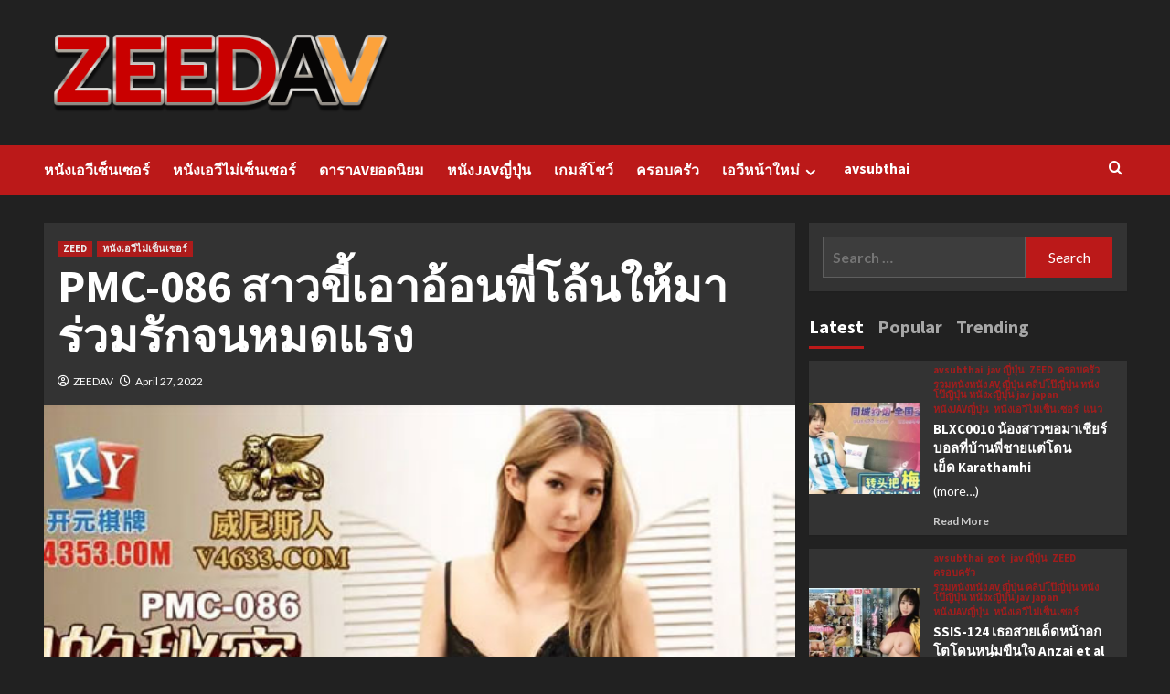

--- FILE ---
content_type: text/html; charset=UTF-8
request_url: https://zeedav.com/pmc-086-%E0%B8%AA%E0%B8%B2%E0%B8%A7%E0%B8%82%E0%B8%B5%E0%B9%89%E0%B9%80%E0%B8%AD%E0%B8%B2%E0%B8%AD%E0%B9%89%E0%B8%AD%E0%B8%99%E0%B8%9E%E0%B8%B5%E0%B9%88%E0%B9%82%E0%B8%A5%E0%B9%89%E0%B8%99%E0%B9%83/
body_size: 19287
content:
<!doctype html>
<html lang="en-US">
<head>
	<!-- Global site tag (gtag.js) - Google Analytics -->
<script async src="https://www.googletagmanager.com/gtag/js?id=UA-180798676-2"></script>
<script>
  window.dataLayer = window.dataLayer || [];
  function gtag(){dataLayer.push(arguments);}
  gtag('js', new Date());

  gtag('config', 'UA-180798676-2');
</script>
    <meta charset="UTF-8">
    <meta name="viewport" content="width=device-width, initial-scale=1">
    <link rel="profile" href="http://gmpg.org/xfn/11">
    <meta name='robots' content='index, follow, max-image-preview:large, max-snippet:-1, max-video-preview:-1' />

	<!-- This site is optimized with the Yoast SEO plugin v22.8 - https://yoast.com/wordpress/plugins/seo/ -->
	<title>PMC-086 สาวขี้เอาอ้อนพี่โล้นให้มาร่วมรักจนหมดแรง</title>
	<meta name="description" content="ZEEDAV ขอนำเสนอ PMC-086 สาวขี้เอาอ้อนพี่โล้นให้มาร่วมรักจนหมดแรงรหัสหนัง : PMC-086Model : ChainaStudio : Chaina" />
	<link rel="canonical" href="https://zeedav.com/pmc-086-สาวขี้เอาอ้อนพี่โล้นใ/" />
	<meta property="og:locale" content="en_US" />
	<meta property="og:type" content="article" />
	<meta property="og:title" content="PMC-086 สาวขี้เอาอ้อนพี่โล้นให้มาร่วมรักจนหมดแรง" />
	<meta property="og:description" content="ZEEDAV ขอนำเสนอ PMC-086 สาวขี้เอาอ้อนพี่โล้นให้มาร่วมรักจนหมดแรงรหัสหนัง : PMC-086Model : ChainaStudio : Chaina" />
	<meta property="og:url" content="https://zeedav.com/pmc-086-สาวขี้เอาอ้อนพี่โล้นใ/" />
	<meta property="og:site_name" content="ดูหนัง avsubthai คุณภาพสูง จากดารา AV ชั้นนำ คลิปโป๊ jav avซัพไทย ดูฟรีไม่มีโฆษณาคัดแต่แต่เน้นๆดูฟรี่" />
	<meta property="article:published_time" content="2022-04-27T03:10:45+00:00" />
	<meta property="article:modified_time" content="2024-05-20T04:28:16+00:00" />
	<meta property="og:image" content="https://zeedav.com/wp-content/uploads/2022/04/av-china-3-1.jpg" />
	<meta property="og:image:width" content="544" />
	<meta property="og:image:height" content="394" />
	<meta property="og:image:type" content="image/jpeg" />
	<meta name="author" content="ZEEDAV" />
	<meta name="twitter:card" content="summary_large_image" />
	<meta name="twitter:label1" content="Written by" />
	<meta name="twitter:data1" content="ZEEDAV" />
	<meta name="twitter:label2" content="Est. reading time" />
	<meta name="twitter:data2" content="1 minute" />
	<script type="application/ld+json" class="yoast-schema-graph">{"@context":"https://schema.org","@graph":[{"@type":"Article","@id":"https://zeedav.com/pmc-086-%e0%b8%aa%e0%b8%b2%e0%b8%a7%e0%b8%82%e0%b8%b5%e0%b9%89%e0%b9%80%e0%b8%ad%e0%b8%b2%e0%b8%ad%e0%b9%89%e0%b8%ad%e0%b8%99%e0%b8%9e%e0%b8%b5%e0%b9%88%e0%b9%82%e0%b8%a5%e0%b9%89%e0%b8%99%e0%b9%83/#article","isPartOf":{"@id":"https://zeedav.com/pmc-086-%e0%b8%aa%e0%b8%b2%e0%b8%a7%e0%b8%82%e0%b8%b5%e0%b9%89%e0%b9%80%e0%b8%ad%e0%b8%b2%e0%b8%ad%e0%b9%89%e0%b8%ad%e0%b8%99%e0%b8%9e%e0%b8%b5%e0%b9%88%e0%b9%82%e0%b8%a5%e0%b9%89%e0%b8%99%e0%b9%83/"},"author":{"name":"ZEEDAV","@id":"https://zeedav.com/#/schema/person/cd6b4e621f3018f4c70d413db8124b64"},"headline":"PMC-086 สาวขี้เอาอ้อนพี่โล้นให้มาร่วมรักจนหมดแรง","datePublished":"2022-04-27T03:10:45+00:00","dateModified":"2024-05-20T04:28:16+00:00","mainEntityOfPage":{"@id":"https://zeedav.com/pmc-086-%e0%b8%aa%e0%b8%b2%e0%b8%a7%e0%b8%82%e0%b8%b5%e0%b9%89%e0%b9%80%e0%b8%ad%e0%b8%b2%e0%b8%ad%e0%b9%89%e0%b8%ad%e0%b8%99%e0%b8%9e%e0%b8%b5%e0%b9%88%e0%b9%82%e0%b8%a5%e0%b9%89%e0%b8%99%e0%b9%83/"},"wordCount":14,"publisher":{"@id":"https://zeedav.com/#organization"},"image":{"@id":"https://zeedav.com/pmc-086-%e0%b8%aa%e0%b8%b2%e0%b8%a7%e0%b8%82%e0%b8%b5%e0%b9%89%e0%b9%80%e0%b8%ad%e0%b8%b2%e0%b8%ad%e0%b9%89%e0%b8%ad%e0%b8%99%e0%b8%9e%e0%b8%b5%e0%b9%88%e0%b9%82%e0%b8%a5%e0%b9%89%e0%b8%99%e0%b9%83/#primaryimage"},"thumbnailUrl":"https://zeedav.com/wp-content/uploads/2022/04/av-china-3-1.jpg","articleSection":["ZEED","หนังเอวีไม่เซ็นเซอร์"],"inLanguage":"en-US"},{"@type":"WebPage","@id":"https://zeedav.com/pmc-086-%e0%b8%aa%e0%b8%b2%e0%b8%a7%e0%b8%82%e0%b8%b5%e0%b9%89%e0%b9%80%e0%b8%ad%e0%b8%b2%e0%b8%ad%e0%b9%89%e0%b8%ad%e0%b8%99%e0%b8%9e%e0%b8%b5%e0%b9%88%e0%b9%82%e0%b8%a5%e0%b9%89%e0%b8%99%e0%b9%83/","url":"https://zeedav.com/pmc-086-%e0%b8%aa%e0%b8%b2%e0%b8%a7%e0%b8%82%e0%b8%b5%e0%b9%89%e0%b9%80%e0%b8%ad%e0%b8%b2%e0%b8%ad%e0%b9%89%e0%b8%ad%e0%b8%99%e0%b8%9e%e0%b8%b5%e0%b9%88%e0%b9%82%e0%b8%a5%e0%b9%89%e0%b8%99%e0%b9%83/","name":"PMC-086 สาวขี้เอาอ้อนพี่โล้นให้มาร่วมรักจนหมดแรง","isPartOf":{"@id":"https://zeedav.com/#website"},"primaryImageOfPage":{"@id":"https://zeedav.com/pmc-086-%e0%b8%aa%e0%b8%b2%e0%b8%a7%e0%b8%82%e0%b8%b5%e0%b9%89%e0%b9%80%e0%b8%ad%e0%b8%b2%e0%b8%ad%e0%b9%89%e0%b8%ad%e0%b8%99%e0%b8%9e%e0%b8%b5%e0%b9%88%e0%b9%82%e0%b8%a5%e0%b9%89%e0%b8%99%e0%b9%83/#primaryimage"},"image":{"@id":"https://zeedav.com/pmc-086-%e0%b8%aa%e0%b8%b2%e0%b8%a7%e0%b8%82%e0%b8%b5%e0%b9%89%e0%b9%80%e0%b8%ad%e0%b8%b2%e0%b8%ad%e0%b9%89%e0%b8%ad%e0%b8%99%e0%b8%9e%e0%b8%b5%e0%b9%88%e0%b9%82%e0%b8%a5%e0%b9%89%e0%b8%99%e0%b9%83/#primaryimage"},"thumbnailUrl":"https://zeedav.com/wp-content/uploads/2022/04/av-china-3-1.jpg","datePublished":"2022-04-27T03:10:45+00:00","dateModified":"2024-05-20T04:28:16+00:00","description":"ZEEDAV ขอนำเสนอ PMC-086 สาวขี้เอาอ้อนพี่โล้นให้มาร่วมรักจนหมดแรงรหัสหนัง : PMC-086Model : ChainaStudio : Chaina","breadcrumb":{"@id":"https://zeedav.com/pmc-086-%e0%b8%aa%e0%b8%b2%e0%b8%a7%e0%b8%82%e0%b8%b5%e0%b9%89%e0%b9%80%e0%b8%ad%e0%b8%b2%e0%b8%ad%e0%b9%89%e0%b8%ad%e0%b8%99%e0%b8%9e%e0%b8%b5%e0%b9%88%e0%b9%82%e0%b8%a5%e0%b9%89%e0%b8%99%e0%b9%83/#breadcrumb"},"inLanguage":"en-US","potentialAction":[{"@type":"ReadAction","target":["https://zeedav.com/pmc-086-%e0%b8%aa%e0%b8%b2%e0%b8%a7%e0%b8%82%e0%b8%b5%e0%b9%89%e0%b9%80%e0%b8%ad%e0%b8%b2%e0%b8%ad%e0%b9%89%e0%b8%ad%e0%b8%99%e0%b8%9e%e0%b8%b5%e0%b9%88%e0%b9%82%e0%b8%a5%e0%b9%89%e0%b8%99%e0%b9%83/"]}]},{"@type":"ImageObject","inLanguage":"en-US","@id":"https://zeedav.com/pmc-086-%e0%b8%aa%e0%b8%b2%e0%b8%a7%e0%b8%82%e0%b8%b5%e0%b9%89%e0%b9%80%e0%b8%ad%e0%b8%b2%e0%b8%ad%e0%b9%89%e0%b8%ad%e0%b8%99%e0%b8%9e%e0%b8%b5%e0%b9%88%e0%b9%82%e0%b8%a5%e0%b9%89%e0%b8%99%e0%b9%83/#primaryimage","url":"https://zeedav.com/wp-content/uploads/2022/04/av-china-3-1.jpg","contentUrl":"https://zeedav.com/wp-content/uploads/2022/04/av-china-3-1.jpg","width":544,"height":394},{"@type":"BreadcrumbList","@id":"https://zeedav.com/pmc-086-%e0%b8%aa%e0%b8%b2%e0%b8%a7%e0%b8%82%e0%b8%b5%e0%b9%89%e0%b9%80%e0%b8%ad%e0%b8%b2%e0%b8%ad%e0%b9%89%e0%b8%ad%e0%b8%99%e0%b8%9e%e0%b8%b5%e0%b9%88%e0%b9%82%e0%b8%a5%e0%b9%89%e0%b8%99%e0%b9%83/#breadcrumb","itemListElement":[{"@type":"ListItem","position":1,"name":"Home","item":"https://zeedav.com/"},{"@type":"ListItem","position":2,"name":"PMC-086 สาวขี้เอาอ้อนพี่โล้นให้มาร่วมรักจนหมดแรง"}]},{"@type":"WebSite","@id":"https://zeedav.com/#website","url":"https://zeedav.com/","name":"ดูหนัง avsubthai คุณภาพสูง จากดารา AV ชั้นนำ คลิปโป๊ jav avซัพไทย ดูฟรีไม่มีโฆษณาคัดแต่แต่เน้นๆดูฟรี่","description":"รวบรวมหนัง av ญี่ปุ่น avsubthai AVซัพไทย JAV18+ pronjapan อัพหนังใหม่ทุกวัน","publisher":{"@id":"https://zeedav.com/#organization"},"potentialAction":[{"@type":"SearchAction","target":{"@type":"EntryPoint","urlTemplate":"https://zeedav.com/?s={search_term_string}"},"query-input":"required name=search_term_string"}],"inLanguage":"en-US"},{"@type":"Organization","@id":"https://zeedav.com/#organization","name":"ดูหนัง avsubthai คุณภาพสูง จากดารา AV ชั้นนำ คลิปโป๊ jav avซัพไทย ดูฟรีไม่มีโฆษณาคัดแต่แต่เน้นๆดูฟรี่","url":"https://zeedav.com/","logo":{"@type":"ImageObject","inLanguage":"en-US","@id":"https://zeedav.com/#/schema/logo/image/","url":"https://zeedav.com/wp-content/uploads/2024/05/zeedav-1-1.png","contentUrl":"https://zeedav.com/wp-content/uploads/2024/05/zeedav-1-1.png","width":476,"height":123,"caption":"ดูหนัง avsubthai คุณภาพสูง จากดารา AV ชั้นนำ คลิปโป๊ jav avซัพไทย ดูฟรีไม่มีโฆษณาคัดแต่แต่เน้นๆดูฟรี่"},"image":{"@id":"https://zeedav.com/#/schema/logo/image/"}},{"@type":"Person","@id":"https://zeedav.com/#/schema/person/cd6b4e621f3018f4c70d413db8124b64","name":"ZEEDAV","image":{"@type":"ImageObject","inLanguage":"en-US","@id":"https://zeedav.com/#/schema/person/image/","url":"https://zeedav.com/wp-content/uploads/2020/10/header-zeedav-litke-150x150.png","contentUrl":"https://zeedav.com/wp-content/uploads/2020/10/header-zeedav-litke-150x150.png","caption":"ZEEDAV"},"sameAs":["https://zeedav.com"],"url":"https://zeedav.com/author/admin/"}]}</script>
	<!-- / Yoast SEO plugin. -->


<link rel='dns-prefetch' href='//www.googletagmanager.com' />
<link rel='dns-prefetch' href='//fonts.googleapis.com' />
<link rel="alternate" type="application/rss+xml" title="ดูหนัง avsubthai คุณภาพสูง จากดารา AV ชั้นนำ คลิปโป๊ jav avซัพไทย ดูฟรีไม่มีโฆษณาคัดแต่แต่เน้นๆดูฟรี่ &raquo; Feed" href="https://zeedav.com/feed/" />
<script type="text/javascript">
/* <![CDATA[ */
window._wpemojiSettings = {"baseUrl":"https:\/\/s.w.org\/images\/core\/emoji\/15.0.3\/72x72\/","ext":".png","svgUrl":"https:\/\/s.w.org\/images\/core\/emoji\/15.0.3\/svg\/","svgExt":".svg","source":{"concatemoji":"https:\/\/zeedav.com\/wp-includes\/js\/wp-emoji-release.min.js?ver=6.5.7"}};
/*! This file is auto-generated */
!function(i,n){var o,s,e;function c(e){try{var t={supportTests:e,timestamp:(new Date).valueOf()};sessionStorage.setItem(o,JSON.stringify(t))}catch(e){}}function p(e,t,n){e.clearRect(0,0,e.canvas.width,e.canvas.height),e.fillText(t,0,0);var t=new Uint32Array(e.getImageData(0,0,e.canvas.width,e.canvas.height).data),r=(e.clearRect(0,0,e.canvas.width,e.canvas.height),e.fillText(n,0,0),new Uint32Array(e.getImageData(0,0,e.canvas.width,e.canvas.height).data));return t.every(function(e,t){return e===r[t]})}function u(e,t,n){switch(t){case"flag":return n(e,"\ud83c\udff3\ufe0f\u200d\u26a7\ufe0f","\ud83c\udff3\ufe0f\u200b\u26a7\ufe0f")?!1:!n(e,"\ud83c\uddfa\ud83c\uddf3","\ud83c\uddfa\u200b\ud83c\uddf3")&&!n(e,"\ud83c\udff4\udb40\udc67\udb40\udc62\udb40\udc65\udb40\udc6e\udb40\udc67\udb40\udc7f","\ud83c\udff4\u200b\udb40\udc67\u200b\udb40\udc62\u200b\udb40\udc65\u200b\udb40\udc6e\u200b\udb40\udc67\u200b\udb40\udc7f");case"emoji":return!n(e,"\ud83d\udc26\u200d\u2b1b","\ud83d\udc26\u200b\u2b1b")}return!1}function f(e,t,n){var r="undefined"!=typeof WorkerGlobalScope&&self instanceof WorkerGlobalScope?new OffscreenCanvas(300,150):i.createElement("canvas"),a=r.getContext("2d",{willReadFrequently:!0}),o=(a.textBaseline="top",a.font="600 32px Arial",{});return e.forEach(function(e){o[e]=t(a,e,n)}),o}function t(e){var t=i.createElement("script");t.src=e,t.defer=!0,i.head.appendChild(t)}"undefined"!=typeof Promise&&(o="wpEmojiSettingsSupports",s=["flag","emoji"],n.supports={everything:!0,everythingExceptFlag:!0},e=new Promise(function(e){i.addEventListener("DOMContentLoaded",e,{once:!0})}),new Promise(function(t){var n=function(){try{var e=JSON.parse(sessionStorage.getItem(o));if("object"==typeof e&&"number"==typeof e.timestamp&&(new Date).valueOf()<e.timestamp+604800&&"object"==typeof e.supportTests)return e.supportTests}catch(e){}return null}();if(!n){if("undefined"!=typeof Worker&&"undefined"!=typeof OffscreenCanvas&&"undefined"!=typeof URL&&URL.createObjectURL&&"undefined"!=typeof Blob)try{var e="postMessage("+f.toString()+"("+[JSON.stringify(s),u.toString(),p.toString()].join(",")+"));",r=new Blob([e],{type:"text/javascript"}),a=new Worker(URL.createObjectURL(r),{name:"wpTestEmojiSupports"});return void(a.onmessage=function(e){c(n=e.data),a.terminate(),t(n)})}catch(e){}c(n=f(s,u,p))}t(n)}).then(function(e){for(var t in e)n.supports[t]=e[t],n.supports.everything=n.supports.everything&&n.supports[t],"flag"!==t&&(n.supports.everythingExceptFlag=n.supports.everythingExceptFlag&&n.supports[t]);n.supports.everythingExceptFlag=n.supports.everythingExceptFlag&&!n.supports.flag,n.DOMReady=!1,n.readyCallback=function(){n.DOMReady=!0}}).then(function(){return e}).then(function(){var e;n.supports.everything||(n.readyCallback(),(e=n.source||{}).concatemoji?t(e.concatemoji):e.wpemoji&&e.twemoji&&(t(e.twemoji),t(e.wpemoji)))}))}((window,document),window._wpemojiSettings);
/* ]]> */
</script>
<style id='wp-emoji-styles-inline-css' type='text/css'>

	img.wp-smiley, img.emoji {
		display: inline !important;
		border: none !important;
		box-shadow: none !important;
		height: 1em !important;
		width: 1em !important;
		margin: 0 0.07em !important;
		vertical-align: -0.1em !important;
		background: none !important;
		padding: 0 !important;
	}
</style>
<link rel='stylesheet' id='wp-block-library-css' href='https://zeedav.com/wp-includes/css/dist/block-library/style.min.css?ver=6.5.7' type='text/css' media='all' />
<style id='wp-block-library-theme-inline-css' type='text/css'>
.wp-block-audio figcaption{color:#555;font-size:13px;text-align:center}.is-dark-theme .wp-block-audio figcaption{color:#ffffffa6}.wp-block-audio{margin:0 0 1em}.wp-block-code{border:1px solid #ccc;border-radius:4px;font-family:Menlo,Consolas,monaco,monospace;padding:.8em 1em}.wp-block-embed figcaption{color:#555;font-size:13px;text-align:center}.is-dark-theme .wp-block-embed figcaption{color:#ffffffa6}.wp-block-embed{margin:0 0 1em}.blocks-gallery-caption{color:#555;font-size:13px;text-align:center}.is-dark-theme .blocks-gallery-caption{color:#ffffffa6}.wp-block-image figcaption{color:#555;font-size:13px;text-align:center}.is-dark-theme .wp-block-image figcaption{color:#ffffffa6}.wp-block-image{margin:0 0 1em}.wp-block-pullquote{border-bottom:4px solid;border-top:4px solid;color:currentColor;margin-bottom:1.75em}.wp-block-pullquote cite,.wp-block-pullquote footer,.wp-block-pullquote__citation{color:currentColor;font-size:.8125em;font-style:normal;text-transform:uppercase}.wp-block-quote{border-left:.25em solid;margin:0 0 1.75em;padding-left:1em}.wp-block-quote cite,.wp-block-quote footer{color:currentColor;font-size:.8125em;font-style:normal;position:relative}.wp-block-quote.has-text-align-right{border-left:none;border-right:.25em solid;padding-left:0;padding-right:1em}.wp-block-quote.has-text-align-center{border:none;padding-left:0}.wp-block-quote.is-large,.wp-block-quote.is-style-large,.wp-block-quote.is-style-plain{border:none}.wp-block-search .wp-block-search__label{font-weight:700}.wp-block-search__button{border:1px solid #ccc;padding:.375em .625em}:where(.wp-block-group.has-background){padding:1.25em 2.375em}.wp-block-separator.has-css-opacity{opacity:.4}.wp-block-separator{border:none;border-bottom:2px solid;margin-left:auto;margin-right:auto}.wp-block-separator.has-alpha-channel-opacity{opacity:1}.wp-block-separator:not(.is-style-wide):not(.is-style-dots){width:100px}.wp-block-separator.has-background:not(.is-style-dots){border-bottom:none;height:1px}.wp-block-separator.has-background:not(.is-style-wide):not(.is-style-dots){height:2px}.wp-block-table{margin:0 0 1em}.wp-block-table td,.wp-block-table th{word-break:normal}.wp-block-table figcaption{color:#555;font-size:13px;text-align:center}.is-dark-theme .wp-block-table figcaption{color:#ffffffa6}.wp-block-video figcaption{color:#555;font-size:13px;text-align:center}.is-dark-theme .wp-block-video figcaption{color:#ffffffa6}.wp-block-video{margin:0 0 1em}.wp-block-template-part.has-background{margin-bottom:0;margin-top:0;padding:1.25em 2.375em}
</style>
<style id='classic-theme-styles-inline-css' type='text/css'>
/*! This file is auto-generated */
.wp-block-button__link{color:#fff;background-color:#32373c;border-radius:9999px;box-shadow:none;text-decoration:none;padding:calc(.667em + 2px) calc(1.333em + 2px);font-size:1.125em}.wp-block-file__button{background:#32373c;color:#fff;text-decoration:none}
</style>
<style id='global-styles-inline-css' type='text/css'>
body{--wp--preset--color--black: #000000;--wp--preset--color--cyan-bluish-gray: #abb8c3;--wp--preset--color--white: #ffffff;--wp--preset--color--pale-pink: #f78da7;--wp--preset--color--vivid-red: #cf2e2e;--wp--preset--color--luminous-vivid-orange: #ff6900;--wp--preset--color--luminous-vivid-amber: #fcb900;--wp--preset--color--light-green-cyan: #7bdcb5;--wp--preset--color--vivid-green-cyan: #00d084;--wp--preset--color--pale-cyan-blue: #8ed1fc;--wp--preset--color--vivid-cyan-blue: #0693e3;--wp--preset--color--vivid-purple: #9b51e0;--wp--preset--gradient--vivid-cyan-blue-to-vivid-purple: linear-gradient(135deg,rgba(6,147,227,1) 0%,rgb(155,81,224) 100%);--wp--preset--gradient--light-green-cyan-to-vivid-green-cyan: linear-gradient(135deg,rgb(122,220,180) 0%,rgb(0,208,130) 100%);--wp--preset--gradient--luminous-vivid-amber-to-luminous-vivid-orange: linear-gradient(135deg,rgba(252,185,0,1) 0%,rgba(255,105,0,1) 100%);--wp--preset--gradient--luminous-vivid-orange-to-vivid-red: linear-gradient(135deg,rgba(255,105,0,1) 0%,rgb(207,46,46) 100%);--wp--preset--gradient--very-light-gray-to-cyan-bluish-gray: linear-gradient(135deg,rgb(238,238,238) 0%,rgb(169,184,195) 100%);--wp--preset--gradient--cool-to-warm-spectrum: linear-gradient(135deg,rgb(74,234,220) 0%,rgb(151,120,209) 20%,rgb(207,42,186) 40%,rgb(238,44,130) 60%,rgb(251,105,98) 80%,rgb(254,248,76) 100%);--wp--preset--gradient--blush-light-purple: linear-gradient(135deg,rgb(255,206,236) 0%,rgb(152,150,240) 100%);--wp--preset--gradient--blush-bordeaux: linear-gradient(135deg,rgb(254,205,165) 0%,rgb(254,45,45) 50%,rgb(107,0,62) 100%);--wp--preset--gradient--luminous-dusk: linear-gradient(135deg,rgb(255,203,112) 0%,rgb(199,81,192) 50%,rgb(65,88,208) 100%);--wp--preset--gradient--pale-ocean: linear-gradient(135deg,rgb(255,245,203) 0%,rgb(182,227,212) 50%,rgb(51,167,181) 100%);--wp--preset--gradient--electric-grass: linear-gradient(135deg,rgb(202,248,128) 0%,rgb(113,206,126) 100%);--wp--preset--gradient--midnight: linear-gradient(135deg,rgb(2,3,129) 0%,rgb(40,116,252) 100%);--wp--preset--font-size--small: 13px;--wp--preset--font-size--medium: 20px;--wp--preset--font-size--large: 36px;--wp--preset--font-size--x-large: 42px;--wp--preset--spacing--20: 0.44rem;--wp--preset--spacing--30: 0.67rem;--wp--preset--spacing--40: 1rem;--wp--preset--spacing--50: 1.5rem;--wp--preset--spacing--60: 2.25rem;--wp--preset--spacing--70: 3.38rem;--wp--preset--spacing--80: 5.06rem;--wp--preset--shadow--natural: 6px 6px 9px rgba(0, 0, 0, 0.2);--wp--preset--shadow--deep: 12px 12px 50px rgba(0, 0, 0, 0.4);--wp--preset--shadow--sharp: 6px 6px 0px rgba(0, 0, 0, 0.2);--wp--preset--shadow--outlined: 6px 6px 0px -3px rgba(255, 255, 255, 1), 6px 6px rgba(0, 0, 0, 1);--wp--preset--shadow--crisp: 6px 6px 0px rgba(0, 0, 0, 1);}:where(body .is-layout-flow)  > :first-child:first-child{margin-block-start: 0;}:where(body .is-layout-flow)  > :last-child:last-child{margin-block-end: 0;}:where(body .is-layout-flow)  > *{margin-block-start: 24px;margin-block-end: 0;}:where(body .is-layout-constrained)  > :first-child:first-child{margin-block-start: 0;}:where(body .is-layout-constrained)  > :last-child:last-child{margin-block-end: 0;}:where(body .is-layout-constrained)  > *{margin-block-start: 24px;margin-block-end: 0;}:where(body .is-layout-flex) {gap: 24px;}:where(body .is-layout-grid) {gap: 24px;}body .is-layout-flex{display: flex;}body .is-layout-flex{flex-wrap: wrap;align-items: center;}body .is-layout-flex > *{margin: 0;}body .is-layout-grid{display: grid;}body .is-layout-grid > *{margin: 0;}.has-black-color{color: var(--wp--preset--color--black) !important;}.has-cyan-bluish-gray-color{color: var(--wp--preset--color--cyan-bluish-gray) !important;}.has-white-color{color: var(--wp--preset--color--white) !important;}.has-pale-pink-color{color: var(--wp--preset--color--pale-pink) !important;}.has-vivid-red-color{color: var(--wp--preset--color--vivid-red) !important;}.has-luminous-vivid-orange-color{color: var(--wp--preset--color--luminous-vivid-orange) !important;}.has-luminous-vivid-amber-color{color: var(--wp--preset--color--luminous-vivid-amber) !important;}.has-light-green-cyan-color{color: var(--wp--preset--color--light-green-cyan) !important;}.has-vivid-green-cyan-color{color: var(--wp--preset--color--vivid-green-cyan) !important;}.has-pale-cyan-blue-color{color: var(--wp--preset--color--pale-cyan-blue) !important;}.has-vivid-cyan-blue-color{color: var(--wp--preset--color--vivid-cyan-blue) !important;}.has-vivid-purple-color{color: var(--wp--preset--color--vivid-purple) !important;}.has-black-background-color{background-color: var(--wp--preset--color--black) !important;}.has-cyan-bluish-gray-background-color{background-color: var(--wp--preset--color--cyan-bluish-gray) !important;}.has-white-background-color{background-color: var(--wp--preset--color--white) !important;}.has-pale-pink-background-color{background-color: var(--wp--preset--color--pale-pink) !important;}.has-vivid-red-background-color{background-color: var(--wp--preset--color--vivid-red) !important;}.has-luminous-vivid-orange-background-color{background-color: var(--wp--preset--color--luminous-vivid-orange) !important;}.has-luminous-vivid-amber-background-color{background-color: var(--wp--preset--color--luminous-vivid-amber) !important;}.has-light-green-cyan-background-color{background-color: var(--wp--preset--color--light-green-cyan) !important;}.has-vivid-green-cyan-background-color{background-color: var(--wp--preset--color--vivid-green-cyan) !important;}.has-pale-cyan-blue-background-color{background-color: var(--wp--preset--color--pale-cyan-blue) !important;}.has-vivid-cyan-blue-background-color{background-color: var(--wp--preset--color--vivid-cyan-blue) !important;}.has-vivid-purple-background-color{background-color: var(--wp--preset--color--vivid-purple) !important;}.has-black-border-color{border-color: var(--wp--preset--color--black) !important;}.has-cyan-bluish-gray-border-color{border-color: var(--wp--preset--color--cyan-bluish-gray) !important;}.has-white-border-color{border-color: var(--wp--preset--color--white) !important;}.has-pale-pink-border-color{border-color: var(--wp--preset--color--pale-pink) !important;}.has-vivid-red-border-color{border-color: var(--wp--preset--color--vivid-red) !important;}.has-luminous-vivid-orange-border-color{border-color: var(--wp--preset--color--luminous-vivid-orange) !important;}.has-luminous-vivid-amber-border-color{border-color: var(--wp--preset--color--luminous-vivid-amber) !important;}.has-light-green-cyan-border-color{border-color: var(--wp--preset--color--light-green-cyan) !important;}.has-vivid-green-cyan-border-color{border-color: var(--wp--preset--color--vivid-green-cyan) !important;}.has-pale-cyan-blue-border-color{border-color: var(--wp--preset--color--pale-cyan-blue) !important;}.has-vivid-cyan-blue-border-color{border-color: var(--wp--preset--color--vivid-cyan-blue) !important;}.has-vivid-purple-border-color{border-color: var(--wp--preset--color--vivid-purple) !important;}.has-vivid-cyan-blue-to-vivid-purple-gradient-background{background: var(--wp--preset--gradient--vivid-cyan-blue-to-vivid-purple) !important;}.has-light-green-cyan-to-vivid-green-cyan-gradient-background{background: var(--wp--preset--gradient--light-green-cyan-to-vivid-green-cyan) !important;}.has-luminous-vivid-amber-to-luminous-vivid-orange-gradient-background{background: var(--wp--preset--gradient--luminous-vivid-amber-to-luminous-vivid-orange) !important;}.has-luminous-vivid-orange-to-vivid-red-gradient-background{background: var(--wp--preset--gradient--luminous-vivid-orange-to-vivid-red) !important;}.has-very-light-gray-to-cyan-bluish-gray-gradient-background{background: var(--wp--preset--gradient--very-light-gray-to-cyan-bluish-gray) !important;}.has-cool-to-warm-spectrum-gradient-background{background: var(--wp--preset--gradient--cool-to-warm-spectrum) !important;}.has-blush-light-purple-gradient-background{background: var(--wp--preset--gradient--blush-light-purple) !important;}.has-blush-bordeaux-gradient-background{background: var(--wp--preset--gradient--blush-bordeaux) !important;}.has-luminous-dusk-gradient-background{background: var(--wp--preset--gradient--luminous-dusk) !important;}.has-pale-ocean-gradient-background{background: var(--wp--preset--gradient--pale-ocean) !important;}.has-electric-grass-gradient-background{background: var(--wp--preset--gradient--electric-grass) !important;}.has-midnight-gradient-background{background: var(--wp--preset--gradient--midnight) !important;}.has-small-font-size{font-size: var(--wp--preset--font-size--small) !important;}.has-medium-font-size{font-size: var(--wp--preset--font-size--medium) !important;}.has-large-font-size{font-size: var(--wp--preset--font-size--large) !important;}.has-x-large-font-size{font-size: var(--wp--preset--font-size--x-large) !important;}
.wp-block-navigation a:where(:not(.wp-element-button)){color: inherit;}
.wp-block-pullquote{font-size: 1.5em;line-height: 1.6;}
</style>
<link rel='stylesheet' id='lightSlider-css' href='https://zeedav.com/wp-content/plugins/hootkit/assets/lightSlider.min.css?ver=1.1.2' type='text/css' media='' />
<link rel='stylesheet' id='font-awesome-css' href='https://zeedav.com/wp-content/plugins/elementor/assets/lib/font-awesome/css/font-awesome.min.css?ver=4.7.0' type='text/css' media='all' />
<link rel='stylesheet' id='hootkit-css' href='https://zeedav.com/wp-content/plugins/hootkit/assets/hootkit.min.css?ver=2.0.14' type='text/css' media='' />
<link rel='stylesheet' id='ppress-frontend-css' href='https://zeedav.com/wp-content/plugins/wp-user-avatar/assets/css/frontend.min.css?ver=4.15.9' type='text/css' media='all' />
<link rel='stylesheet' id='ppress-flatpickr-css' href='https://zeedav.com/wp-content/plugins/wp-user-avatar/assets/flatpickr/flatpickr.min.css?ver=4.15.9' type='text/css' media='all' />
<link rel='stylesheet' id='ppress-select2-css' href='https://zeedav.com/wp-content/plugins/wp-user-avatar/assets/select2/select2.min.css?ver=6.5.7' type='text/css' media='all' />
<link rel='stylesheet' id='covernews-icons-css' href='https://zeedav.com/wp-content/themes/covernews/assets/icons/style.css?ver=6.5.7' type='text/css' media='all' />
<link rel='stylesheet' id='bootstrap-css' href='https://zeedav.com/wp-content/themes/covernews/assets/bootstrap/css/bootstrap.min.css?ver=6.5.7' type='text/css' media='all' />
<link rel='stylesheet' id='covernews-google-fonts-css' href='https://fonts.googleapis.com/css?family=Source%20Sans%20Pro:400,700|Lato:400,700&#038;subset=latin,latin-ext' type='text/css' media='all' />
<link rel='stylesheet' id='covernews-style-css' href='https://zeedav.com/wp-content/themes/covernews/style.min.css?ver=4.5.12' type='text/css' media='all' />
<script type="text/javascript" src="https://zeedav.com/wp-includes/js/jquery/jquery.min.js?ver=3.7.1" id="jquery-core-js"></script>
<script type="text/javascript" src="https://zeedav.com/wp-includes/js/jquery/jquery-migrate.min.js?ver=3.4.1" id="jquery-migrate-js"></script>
<script type="text/javascript" src="https://zeedav.com/wp-content/plugins/wp-user-avatar/assets/flatpickr/flatpickr.min.js?ver=4.15.9" id="ppress-flatpickr-js"></script>
<script type="text/javascript" src="https://zeedav.com/wp-content/plugins/wp-user-avatar/assets/select2/select2.min.js?ver=4.15.9" id="ppress-select2-js"></script>

<!-- Google tag (gtag.js) snippet added by Site Kit -->

<!-- Google Analytics snippet added by Site Kit -->
<script type="text/javascript" src="https://www.googletagmanager.com/gtag/js?id=GT-WBL6FWS4" id="google_gtagjs-js" async></script>
<script type="text/javascript" id="google_gtagjs-js-after">
/* <![CDATA[ */
window.dataLayer = window.dataLayer || [];function gtag(){dataLayer.push(arguments);}
gtag("set","linker",{"domains":["zeedav.com"]});
gtag("js", new Date());
gtag("set", "developer_id.dZTNiMT", true);
gtag("config", "GT-WBL6FWS4");
 window._googlesitekit = window._googlesitekit || {}; window._googlesitekit.throttledEvents = []; window._googlesitekit.gtagEvent = (name, data) => { var key = JSON.stringify( { name, data } ); if ( !! window._googlesitekit.throttledEvents[ key ] ) { return; } window._googlesitekit.throttledEvents[ key ] = true; setTimeout( () => { delete window._googlesitekit.throttledEvents[ key ]; }, 5 ); gtag( "event", name, { ...data, event_source: "site-kit" } ); } 
/* ]]> */
</script>

<!-- End Google tag (gtag.js) snippet added by Site Kit -->
<link rel="https://api.w.org/" href="https://zeedav.com/wp-json/" /><link rel="alternate" type="application/json" href="https://zeedav.com/wp-json/wp/v2/posts/498" /><link rel="EditURI" type="application/rsd+xml" title="RSD" href="https://zeedav.com/xmlrpc.php?rsd" />
<meta name="generator" content="WordPress 6.5.7" />
<link rel='shortlink' href='https://zeedav.com/?p=498' />
<link rel="alternate" type="application/json+oembed" href="https://zeedav.com/wp-json/oembed/1.0/embed?url=https%3A%2F%2Fzeedav.com%2Fpmc-086-%25e0%25b8%25aa%25e0%25b8%25b2%25e0%25b8%25a7%25e0%25b8%2582%25e0%25b8%25b5%25e0%25b9%2589%25e0%25b9%2580%25e0%25b8%25ad%25e0%25b8%25b2%25e0%25b8%25ad%25e0%25b9%2589%25e0%25b8%25ad%25e0%25b8%2599%25e0%25b8%259e%25e0%25b8%25b5%25e0%25b9%2588%25e0%25b9%2582%25e0%25b8%25a5%25e0%25b9%2589%25e0%25b8%2599%25e0%25b9%2583%2F" />
<link rel="alternate" type="text/xml+oembed" href="https://zeedav.com/wp-json/oembed/1.0/embed?url=https%3A%2F%2Fzeedav.com%2Fpmc-086-%25e0%25b8%25aa%25e0%25b8%25b2%25e0%25b8%25a7%25e0%25b8%2582%25e0%25b8%25b5%25e0%25b9%2589%25e0%25b9%2580%25e0%25b8%25ad%25e0%25b8%25b2%25e0%25b8%25ad%25e0%25b9%2589%25e0%25b8%25ad%25e0%25b8%2599%25e0%25b8%259e%25e0%25b8%25b5%25e0%25b9%2588%25e0%25b9%2582%25e0%25b8%25a5%25e0%25b9%2589%25e0%25b8%2599%25e0%25b9%2583%2F&#038;format=xml" />
<meta name="generator" content="Site Kit by Google 1.144.0" /><meta name="generator" content="Elementor 3.21.8; features: e_optimized_assets_loading, additional_custom_breakpoints; settings: css_print_method-external, google_font-enabled, font_display-auto">
        <style type="text/css">
                        .site-title,
            .site-description {
                position: absolute;
                clip: rect(1px, 1px, 1px, 1px);
                display: none;
            }

                    @media (min-width: 768px){
            .elementor-default .elementor-section.elementor-section-full_width > .elementor-container,
            .elementor-page .elementor-section.elementor-section-full_width > .elementor-container,
            .elementor-default .elementor-section.elementor-section-boxed > .elementor-container,
            .elementor-page .elementor-section.elementor-section-boxed > .elementor-container {
                max-width: 730px;
            }
        }
        @media (min-width: 992px){
            .elementor-default .elementor-section.elementor-section-full_width > .elementor-container,
            .elementor-page .elementor-section.elementor-section-full_width > .elementor-container,
            .elementor-default .elementor-section.elementor-section-boxed > .elementor-container,
            .elementor-page .elementor-section.elementor-section-boxed > .elementor-container {
                max-width: 950px;
            }
        }
        @media only screen and (min-width: 1401px){
            .elementor-default .elementor-section.elementor-section-full_width > .elementor-container,
            .elementor-page .elementor-section.elementor-section-full_width > .elementor-container,
            .elementor-default .elementor-section.elementor-section-boxed > .elementor-container,
            .elementor-page .elementor-section.elementor-section-boxed > .elementor-container {
                max-width: 1180px;
            }
        }
        @media only screen and (min-width: 1200px) and (max-width: 1400px){
            .elementor-default .elementor-section.elementor-section-full_width > .elementor-container,
            .elementor-page .elementor-section.elementor-section-full_width > .elementor-container,
            .elementor-default .elementor-section.elementor-section-boxed > .elementor-container,
            .elementor-page .elementor-section.elementor-section-boxed > .elementor-container {
                max-width: 1160px;
            }
        }
        @media (min-width: 1680px){            
            .elementor-default .elementor-section.elementor-section-full_width > .elementor-container,
            .elementor-page .elementor-section.elementor-section-full_width > .elementor-container,
            .elementor-default .elementor-section.elementor-section-boxed > .elementor-container,
            .elementor-page .elementor-section.elementor-section-boxed > .elementor-container {
                max-width: 1580px;
            }
        }
        
        .align-content-left .elementor-section-stretched,
        .align-content-right .elementor-section-stretched {
            max-width: 100%;
            left: 0 !important;
        }


        </style>
        <link rel="icon" href="https://zeedav.com/wp-content/uploads/2020/10/cropped-header-zeedav-litke-4-32x32.png" sizes="32x32" />
<link rel="icon" href="https://zeedav.com/wp-content/uploads/2020/10/cropped-header-zeedav-litke-4-192x192.png" sizes="192x192" />
<link rel="apple-touch-icon" href="https://zeedav.com/wp-content/uploads/2020/10/cropped-header-zeedav-litke-4-180x180.png" />
<meta name="msapplication-TileImage" content="https://zeedav.com/wp-content/uploads/2020/10/cropped-header-zeedav-litke-4-270x270.png" />
</head>

<body class="post-template-default single single-post postid-498 single-format-standard wp-custom-logo wp-embed-responsive default-content-layout scrollup-sticky-header aft-sticky-header aft-sticky-sidebar dark aft-main-banner-slider-editors-picks-trending single-content-mode-default header-image-default align-content-left aft-and elementor-default elementor-kit-55">


<div id="page" class="site">
    <a class="skip-link screen-reader-text" href="#content">Skip to content</a>

<div class="header-layout-1">
        <header id="masthead" class="site-header">
                <div class="masthead-banner " data-background="">
            <div class="container">
                <div class="row">
                    <div class="col-md-4">
                        <div class="site-branding">
                            <a href="https://zeedav.com/" class="custom-logo-link" rel="home"><img fetchpriority="high" width="476" height="123" src="https://zeedav.com/wp-content/uploads/2024/05/zeedav-1-1.png" class="custom-logo" alt="ดูหนัง avsubthai คุณภาพสูง จากดารา AV ชั้นนำ คลิปโป๊ jav avซัพไทย ดูฟรีไม่มีโฆษณาคัดแต่แต่เน้นๆดูฟรี่" decoding="async" srcset="https://zeedav.com/wp-content/uploads/2024/05/zeedav-1-1.png 476w, https://zeedav.com/wp-content/uploads/2024/05/zeedav-1-1-300x78.png 300w" sizes="(max-width: 476px) 100vw, 476px" /></a>                                <p class="site-title font-family-1">
                                    <a href="https://zeedav.com/" rel="home">ดูหนัง avsubthai คุณภาพสูง จากดารา AV ชั้นนำ คลิปโป๊ jav avซัพไทย ดูฟรีไม่มีโฆษณาคัดแต่แต่เน้นๆดูฟรี่</a>
                                </p>
                            
                                                            <p class="site-description">รวบรวมหนัง av ญี่ปุ่น avsubthai AVซัพไทย JAV18+ pronjapan อัพหนังใหม่ทุกวัน</p>
                                                    </div>
                    </div>
                    <div class="col-md-8">
                                            </div>
                </div>
            </div>
        </div>
        <nav id="site-navigation" class="main-navigation">
            <div class="container">
                <div class="row">
                    <div class="kol-12">
                        <div class="navigation-container">

                            <div class="main-navigation-container-items-wrapper">

                                <span class="toggle-menu" aria-controls="primary-menu" aria-expanded="false">
                                    <a href="javascript:void(0)" class="aft-void-menu">
                                        <span class="screen-reader-text">Primary Menu</span>
                                        <i class="ham"></i>
                                    </a>
                                </span>
                                <span class="af-mobile-site-title-wrap">
                                    <a href="https://zeedav.com/" class="custom-logo-link" rel="home"><img fetchpriority="high" width="476" height="123" src="https://zeedav.com/wp-content/uploads/2024/05/zeedav-1-1.png" class="custom-logo" alt="ดูหนัง avsubthai คุณภาพสูง จากดารา AV ชั้นนำ คลิปโป๊ jav avซัพไทย ดูฟรีไม่มีโฆษณาคัดแต่แต่เน้นๆดูฟรี่" decoding="async" srcset="https://zeedav.com/wp-content/uploads/2024/05/zeedav-1-1.png 476w, https://zeedav.com/wp-content/uploads/2024/05/zeedav-1-1-300x78.png 300w" sizes="(max-width: 476px) 100vw, 476px" /></a>                                    <p class="site-title font-family-1">
                                        <a href="https://zeedav.com/" rel="home">ดูหนัง avsubthai คุณภาพสูง จากดารา AV ชั้นนำ คลิปโป๊ jav avซัพไทย ดูฟรีไม่มีโฆษณาคัดแต่แต่เน้นๆดูฟรี่</a>
                                    </p>
                                </span>
                                <div class="menu main-menu"><ul id="primary-menu" class="menu"><li id="menu-item-580" class="menu-item menu-item-type-taxonomy menu-item-object-category menu-item-580"><a href="https://zeedav.com/category/av/">หนังเอวีเซ็นเซอร์</a></li>
<li id="menu-item-418" class="menu-item menu-item-type-taxonomy menu-item-object-category current-post-ancestor current-menu-parent current-post-parent menu-item-418"><a href="https://zeedav.com/category/%e0%b8%ab%e0%b8%99%e0%b8%b1%e0%b8%87%e0%b9%80%e0%b8%ad%e0%b8%a7%e0%b8%b5%e0%b9%84%e0%b8%a1%e0%b9%88%e0%b9%80%e0%b8%8b%e0%b9%87%e0%b8%99%e0%b9%80%e0%b8%8b%e0%b8%ad%e0%b8%a3%e0%b9%8c/">หนังเอวีไม่เซ็นเซอร์</a></li>
<li id="menu-item-777" class="menu-item menu-item-type-post_type menu-item-object-page menu-item-777"><a href="https://zeedav.com/%e0%b8%99%e0%b8%b1%e0%b8%81%e0%b9%81%e0%b8%aa%e0%b8%94%e0%b8%87av%e0%b8%a2%e0%b8%ad%e0%b8%94%e0%b8%99%e0%b8%b4%e0%b8%a2%e0%b8%a1/">ดาราAVยอดนิยม</a></li>
<li id="menu-item-1014" class="menu-item menu-item-type-custom menu-item-object-custom menu-item-1014"><a href="https://zeedav.com/category/av/">หนังJAVญี่ปุ่น</a></li>
<li id="menu-item-614" class="menu-item menu-item-type-taxonomy menu-item-object-category menu-item-614"><a href="https://zeedav.com/category/%e0%b9%80%e0%b8%81%e0%b8%a1%e0%b8%aa%e0%b9%8c%e0%b9%82%e0%b8%8a%e0%b8%a7%e0%b9%8c/">เกมส์โชว์</a></li>
<li id="menu-item-613" class="menu-item menu-item-type-taxonomy menu-item-object-category menu-item-613"><a href="https://zeedav.com/category/%e0%b8%84%e0%b8%a3%e0%b8%ad%e0%b8%9a%e0%b8%84%e0%b8%a3%e0%b8%b1%e0%b8%a7/">ครอบครัว</a></li>
<li id="menu-item-148" class="menu-item menu-item-type-post_type menu-item-object-page menu-item-has-children menu-item-148"><a href="https://zeedav.com/%e0%b9%80%e0%b8%ad%e0%b8%a7%e0%b8%b5%e0%b8%ab%e0%b8%99%e0%b9%89%e0%b8%b2%e0%b9%83%e0%b8%ab%e0%b8%a1%e0%b9%88/">เอวีหน้าใหม่</a>
<ul class="sub-menu">
	<li id="menu-item-1012" class="menu-item menu-item-type-taxonomy menu-item-object-category menu-item-1012"><a href="https://zeedav.com/category/ishikawa-mio/">Mio Ishikawa</a></li>
	<li id="menu-item-670" class="menu-item menu-item-type-taxonomy menu-item-object-category menu-item-670"><a href="https://zeedav.com/category/jun-kasui/">Jun Kasui</a></li>
</ul>
</li>
<li id="menu-item-1593" class="menu-item menu-item-type-taxonomy menu-item-object-category menu-item-1593"><a href="https://zeedav.com/category/avsubthai/">avsubthai</a></li>
</ul></div>                            </div>
                            <div class="cart-search">

                                <div class="af-search-wrap">
                                    <div class="search-overlay">
                                        <a href="#" title="Search" class="search-icon">
                                            <i class="fa fa-search"></i>
                                        </a>
                                        <div class="af-search-form">
                                            <form role="search" method="get" class="search-form" action="https://zeedav.com/">
				<label>
					<span class="screen-reader-text">Search for:</span>
					<input type="search" class="search-field" placeholder="Search &hellip;" value="" name="s" />
				</label>
				<input type="submit" class="search-submit" value="Search" />
			</form>                                        </div>
                                    </div>
                                </div>
                            </div>


                        </div>
                    </div>
                </div>
            </div>
        </nav>
    </header>
</div>

    <div id="content" class="container">
        <div class="section-block-upper row">
                <div id="primary" class="content-area">
                    <main id="main" class="site-main">

                                                    <article id="post-498" class="af-single-article post-498 post type-post status-publish format-standard has-post-thumbnail hentry category-uncategorized category-17">
                                <div class="entry-content-wrap">
                                    <header class="entry-header">

    <div class="header-details-wrapper">
        <div class="entry-header-details">
                            <div class="figure-categories figure-categories-bg">
                                        <ul class="cat-links"><li class="meta-category">
                             <a class="covernews-categories category-color-1" href="https://zeedav.com/category/uncategorized/" alt="View all posts in ZEED"> 
                                 ZEED
                             </a>
                        </li><li class="meta-category">
                             <a class="covernews-categories category-color-1" href="https://zeedav.com/category/%e0%b8%ab%e0%b8%99%e0%b8%b1%e0%b8%87%e0%b9%80%e0%b8%ad%e0%b8%a7%e0%b8%b5%e0%b9%84%e0%b8%a1%e0%b9%88%e0%b9%80%e0%b8%8b%e0%b9%87%e0%b8%99%e0%b9%80%e0%b8%8b%e0%b8%ad%e0%b8%a3%e0%b9%8c/" alt="View all posts in หนังเอวีไม่เซ็นเซอร์"> 
                                 หนังเอวีไม่เซ็นเซอร์
                             </a>
                        </li></ul>                </div>
                        <h1 class="entry-title">PMC-086 สาวขี้เอาอ้อนพี่โล้นให้มาร่วมรักจนหมดแรง</h1>
            
                
        <span class="author-links">
           
                            
                <span class="item-metadata posts-author">
                <i class="far fa-user-circle"></i>
                                <a href="https://zeedav.com/author/admin/">
                    ZEEDAV                </a>
                       </span>
                         <span class="item-metadata posts-date">
    <i class="far fa-clock"></i>
    <a href="https://zeedav.com/2022/04/"> 
        April 27, 2022        </a>
</span>
                </span>
                        

                    </div>
    </div>

        <div class="aft-post-thumbnail-wrapper">    
                    <div class="post-thumbnail full-width-image">
                    <img width="544" height="394" src="https://zeedav.com/wp-content/uploads/2022/04/av-china-3-1.jpg" class="attachment-large size-large wp-post-image" alt="" decoding="async" srcset="https://zeedav.com/wp-content/uploads/2022/04/av-china-3-1.jpg 544w, https://zeedav.com/wp-content/uploads/2022/04/av-china-3-1-300x217.jpg 300w" sizes="(max-width: 544px) 100vw, 544px" />                </div>
            
                </div>
    </header><!-- .entry-header -->                                    

    <div class="entry-content">
        <p><span id="more-498"></span></p>
<p><span style="color: #ff0000;"><strong>ZEEDAV</strong></span> ขอนำเสนอ PMC-086 สาวขี้เอาอ้อนพี่โล้นให้มาร่วมรักจนหมดแรง</p>
<p>รหัสหนัง : <span style="color: #ff00ff;"><strong>PMC-086</strong></span></p>
<p>Model : Chaina</p>
<p>Studio : Chaina<br />
<div style="width: 640px;" class="wp-video"><!--[if lt IE 9]><script>document.createElement('video');</script><![endif]-->
<video class="wp-video-shortcode" id="video-498-1" width="640" height="360" preload="metadata" controls="controls"><source type="video/mp4" src="https://zeedavup.com/china/PMC-086.mp4?_=1" /><a href="https://zeedavup.com/china/PMC-086.mp4">https://zeedavup.com/china/PMC-086.mp4</a></video></div></p>
                    <div class="post-item-metadata entry-meta">
                            </div>
               
        
	<nav class="navigation post-navigation" aria-label="Continue Reading">
		<h2 class="screen-reader-text">Continue Reading</h2>
		<div class="nav-links"><div class="nav-previous"><a href="https://zeedav.com/os-004-%e0%b9%80%e0%b8%88%e0%b9%89%e0%b8%b2%e0%b8%99%e0%b8%b2%e0%b8%a2%e0%b8%9e%e0%b8%b2%e0%b9%80%e0%b8%a5%e0%b8%82%e0%b8%b2%e0%b9%84%e0%b8%9b%e0%b8%81%e0%b8%b4%e0%b8%99%e0%b9%80%e0%b8%a5%e0%b8%b5/" rel="prev"><span class="em-post-navigation">Previous</span> OS-004 เจ้านายพาเลขาไปกินเลี้ยง แต่กลับโดนลงแขก</a></div><div class="nav-next"><a href="https://zeedav.com/pmc-093-%e0%b9%84%e0%b8%ad%e0%b9%89%e0%b9%81%e0%b8%a7%e0%b9%88%e0%b8%99%e0%b8%97%e0%b8%99%e0%b9%84%e0%b8%a1%e0%b9%88%e0%b9%84%e0%b8%ab%e0%b8%a7%e0%b8%99%e0%b8%b1%e0%b8%94%e0%b8%aa%e0%b8%b2%e0%b8%a7/" rel="next"><span class="em-post-navigation">Next</span> PMC-093 ไอ้แว่นทนไม่ไหวนัดสาวมาห้องไม่พูดไม่จาใส่ก่อนเลย</a></div></div>
	</nav>            </div><!-- .entry-content -->


                                </div>
                                
<div class="promotionspace enable-promotionspace">
    <div class="em-reated-posts  col-ten">
        <div class="row">
                                <h3 class="related-title">
                        More Stories                    </h3>
                                <div class="row">
                                            <div class="col-sm-4 latest-posts-grid" data-mh="latest-posts-grid">
                            <div class="spotlight-post">
                                <figure class="categorised-article inside-img">
                                    <div class="categorised-article-wrapper">
                                        <div class="data-bg-hover data-bg-categorised read-bg-img">
                                            <a href="https://zeedav.com/blxc0010/">
                                                <img width="300" height="217" src="https://zeedav.com/wp-content/uploads/2024/06/13-300x217.webp" class="attachment-medium size-medium wp-post-image" alt="" decoding="async" srcset="https://zeedav.com/wp-content/uploads/2024/06/13-300x217.webp 300w, https://zeedav.com/wp-content/uploads/2024/06/13.webp 544w" sizes="(max-width: 300px) 100vw, 300px" />                                            </a>
                                        </div>
                                    </div>
                                                                        <div class="figure-categories figure-categories-bg">

                                        <ul class="cat-links"><li class="meta-category">
                             <a class="covernews-categories category-color-1" href="https://zeedav.com/category/avsubthai/" alt="View all posts in avsubthai"> 
                                 avsubthai
                             </a>
                        </li><li class="meta-category">
                             <a class="covernews-categories category-color-1" href="https://zeedav.com/category/jav-%e0%b8%8d%e0%b8%b5%e0%b9%88%e0%b8%9b%e0%b8%b8%e0%b9%88%e0%b8%99/" alt="View all posts in jav ญี่ปุ่น"> 
                                 jav ญี่ปุ่น
                             </a>
                        </li><li class="meta-category">
                             <a class="covernews-categories category-color-1" href="https://zeedav.com/category/uncategorized/" alt="View all posts in ZEED"> 
                                 ZEED
                             </a>
                        </li><li class="meta-category">
                             <a class="covernews-categories category-color-1" href="https://zeedav.com/category/%e0%b8%84%e0%b8%a3%e0%b8%ad%e0%b8%9a%e0%b8%84%e0%b8%a3%e0%b8%b1%e0%b8%a7/" alt="View all posts in ครอบครัว"> 
                                 ครอบครัว
                             </a>
                        </li><li class="meta-category">
                             <a class="covernews-categories category-color-1" href="https://zeedav.com/category/av/" alt="View all posts in รวมหนังหนัง AV ญี่ปุ่น คลิปโป๊ญี่ปุ่น หนังโป๊ญี่ปุ่น หนังxญี่ปุ่น jav japan"> 
                                 รวมหนังหนัง AV ญี่ปุ่น คลิปโป๊ญี่ปุ่น หนังโป๊ญี่ปุ่น หนังxญี่ปุ่น jav japan
                             </a>
                        </li><li class="meta-category">
                             <a class="covernews-categories category-color-1" href="https://zeedav.com/category/%e0%b8%ab%e0%b8%99%e0%b8%b1%e0%b8%87jav%e0%b8%8d%e0%b8%b5%e0%b9%88%e0%b8%9b%e0%b8%b8%e0%b9%88%e0%b8%99/" alt="View all posts in หนังJAVญี่ปุ่น"> 
                                 หนังJAVญี่ปุ่น
                             </a>
                        </li><li class="meta-category">
                             <a class="covernews-categories category-color-1" href="https://zeedav.com/category/%e0%b8%ab%e0%b8%99%e0%b8%b1%e0%b8%87%e0%b9%80%e0%b8%ad%e0%b8%a7%e0%b8%b5%e0%b9%84%e0%b8%a1%e0%b9%88%e0%b9%80%e0%b8%8b%e0%b9%87%e0%b8%99%e0%b9%80%e0%b8%8b%e0%b8%ad%e0%b8%a3%e0%b9%8c/" alt="View all posts in หนังเอวีไม่เซ็นเซอร์"> 
                                 หนังเอวีไม่เซ็นเซอร์
                             </a>
                        </li><li class="meta-category">
                             <a class="covernews-categories category-color-1" href="https://zeedav.com/category/%e0%b9%81%e0%b8%99%e0%b8%a7/" alt="View all posts in แนว"> 
                                 แนว
                             </a>
                        </li></ul>                                    </div>
                                </figure>

                                <figcaption>

                                    <h3 class="article-title article-title-1">
                                        <a href="https://zeedav.com/blxc0010/">
                                            BLXC0010 น้องสาวขอมาเชียร์บอลที่บ้านพี่ชายแต่โดนเย็ด Karathamhi                                        </a>
                                    </h3>
                                    <div class="grid-item-metadata">
                                        
        <span class="author-links">
           
                            
                <span class="item-metadata posts-author">
                <i class="far fa-user-circle"></i>
                                <a href="https://zeedav.com/author/admin/">
                    ZEEDAV                </a>
                       </span>
                         <span class="item-metadata posts-date">
    <i class="far fa-clock"></i>
    <a href="https://zeedav.com/2024/06/"> 
        June 25, 2024        </a>
</span>
                </span>
                                            </div>
                                </figcaption>
                            </div>
                        </div>
                                            <div class="col-sm-4 latest-posts-grid" data-mh="latest-posts-grid">
                            <div class="spotlight-post">
                                <figure class="categorised-article inside-img">
                                    <div class="categorised-article-wrapper">
                                        <div class="data-bg-hover data-bg-categorised read-bg-img">
                                            <a href="https://zeedav.com/ssis-124/">
                                                <img width="300" height="217" src="https://zeedav.com/wp-content/uploads/2024/06/zeed-copy-300x217.webp" class="attachment-medium size-medium wp-post-image" alt="" decoding="async" srcset="https://zeedav.com/wp-content/uploads/2024/06/zeed-copy-300x217.webp 300w, https://zeedav.com/wp-content/uploads/2024/06/zeed-copy.webp 544w" sizes="(max-width: 300px) 100vw, 300px" />                                            </a>
                                        </div>
                                    </div>
                                                                        <div class="figure-categories figure-categories-bg">

                                        <ul class="cat-links"><li class="meta-category">
                             <a class="covernews-categories category-color-1" href="https://zeedav.com/category/avsubthai/" alt="View all posts in avsubthai"> 
                                 avsubthai
                             </a>
                        </li><li class="meta-category">
                             <a class="covernews-categories category-color-1" href="https://zeedav.com/category/got/" alt="View all posts in got"> 
                                 got
                             </a>
                        </li><li class="meta-category">
                             <a class="covernews-categories category-color-1" href="https://zeedav.com/category/jav-%e0%b8%8d%e0%b8%b5%e0%b9%88%e0%b8%9b%e0%b8%b8%e0%b9%88%e0%b8%99/" alt="View all posts in jav ญี่ปุ่น"> 
                                 jav ญี่ปุ่น
                             </a>
                        </li><li class="meta-category">
                             <a class="covernews-categories category-color-1" href="https://zeedav.com/category/uncategorized/" alt="View all posts in ZEED"> 
                                 ZEED
                             </a>
                        </li><li class="meta-category">
                             <a class="covernews-categories category-color-1" href="https://zeedav.com/category/%e0%b8%84%e0%b8%a3%e0%b8%ad%e0%b8%9a%e0%b8%84%e0%b8%a3%e0%b8%b1%e0%b8%a7/" alt="View all posts in ครอบครัว"> 
                                 ครอบครัว
                             </a>
                        </li><li class="meta-category">
                             <a class="covernews-categories category-color-1" href="https://zeedav.com/category/av/" alt="View all posts in รวมหนังหนัง AV ญี่ปุ่น คลิปโป๊ญี่ปุ่น หนังโป๊ญี่ปุ่น หนังxญี่ปุ่น jav japan"> 
                                 รวมหนังหนัง AV ญี่ปุ่น คลิปโป๊ญี่ปุ่น หนังโป๊ญี่ปุ่น หนังxญี่ปุ่น jav japan
                             </a>
                        </li><li class="meta-category">
                             <a class="covernews-categories category-color-1" href="https://zeedav.com/category/%e0%b8%ab%e0%b8%99%e0%b8%b1%e0%b8%87jav%e0%b8%8d%e0%b8%b5%e0%b9%88%e0%b8%9b%e0%b8%b8%e0%b9%88%e0%b8%99/" alt="View all posts in หนังJAVญี่ปุ่น"> 
                                 หนังJAVญี่ปุ่น
                             </a>
                        </li><li class="meta-category">
                             <a class="covernews-categories category-color-1" href="https://zeedav.com/category/%e0%b8%ab%e0%b8%99%e0%b8%b1%e0%b8%87%e0%b9%80%e0%b8%ad%e0%b8%a7%e0%b8%b5%e0%b9%84%e0%b8%a1%e0%b9%88%e0%b9%80%e0%b8%8b%e0%b9%87%e0%b8%99%e0%b9%80%e0%b8%8b%e0%b8%ad%e0%b8%a3%e0%b9%8c/" alt="View all posts in หนังเอวีไม่เซ็นเซอร์"> 
                                 หนังเอวีไม่เซ็นเซอร์
                             </a>
                        </li></ul>                                    </div>
                                </figure>

                                <figcaption>

                                    <h3 class="article-title article-title-1">
                                        <a href="https://zeedav.com/ssis-124/">
                                            SSIS-124 เธอสวยเด็ดหน้าอกโตโดนหนุ่มขืนใจ Anzai et al                                        </a>
                                    </h3>
                                    <div class="grid-item-metadata">
                                        
        <span class="author-links">
           
                            
                <span class="item-metadata posts-author">
                <i class="far fa-user-circle"></i>
                                <a href="https://zeedav.com/author/admin/">
                    ZEEDAV                </a>
                       </span>
                         <span class="item-metadata posts-date">
    <i class="far fa-clock"></i>
    <a href="https://zeedav.com/2024/06/"> 
        June 12, 2024        </a>
</span>
                </span>
                                            </div>
                                </figcaption>
                            </div>
                        </div>
                                            <div class="col-sm-4 latest-posts-grid" data-mh="latest-posts-grid">
                            <div class="spotlight-post">
                                <figure class="categorised-article inside-img">
                                    <div class="categorised-article-wrapper">
                                        <div class="data-bg-hover data-bg-categorised read-bg-img">
                                            <a href="https://zeedav.com/ayaka-kawakita/">
                                                <img width="300" height="217" src="https://zeedav.com/wp-content/uploads/2024/05/zeed-copy-1-300x217.webp" class="attachment-medium size-medium wp-post-image" alt="" decoding="async" srcset="https://zeedav.com/wp-content/uploads/2024/05/zeed-copy-1-300x217.webp 300w, https://zeedav.com/wp-content/uploads/2024/05/zeed-copy-1.webp 544w" sizes="(max-width: 300px) 100vw, 300px" />                                            </a>
                                        </div>
                                    </div>
                                                                        <div class="figure-categories figure-categories-bg">

                                        <ul class="cat-links"><li class="meta-category">
                             <a class="covernews-categories category-color-1" href="https://zeedav.com/category/avsubthai/" alt="View all posts in avsubthai"> 
                                 avsubthai
                             </a>
                        </li><li class="meta-category">
                             <a class="covernews-categories category-color-1" href="https://zeedav.com/category/got/" alt="View all posts in got"> 
                                 got
                             </a>
                        </li><li class="meta-category">
                             <a class="covernews-categories category-color-1" href="https://zeedav.com/category/jav-%e0%b8%8d%e0%b8%b5%e0%b9%88%e0%b8%9b%e0%b8%b8%e0%b9%88%e0%b8%99/" alt="View all posts in jav ญี่ปุ่น"> 
                                 jav ญี่ปุ่น
                             </a>
                        </li><li class="meta-category">
                             <a class="covernews-categories category-color-1" href="https://zeedav.com/category/uncategorized/" alt="View all posts in ZEED"> 
                                 ZEED
                             </a>
                        </li><li class="meta-category">
                             <a class="covernews-categories category-color-1" href="https://zeedav.com/category/av/" alt="View all posts in รวมหนังหนัง AV ญี่ปุ่น คลิปโป๊ญี่ปุ่น หนังโป๊ญี่ปุ่น หนังxญี่ปุ่น jav japan"> 
                                 รวมหนังหนัง AV ญี่ปุ่น คลิปโป๊ญี่ปุ่น หนังโป๊ญี่ปุ่น หนังxญี่ปุ่น jav japan
                             </a>
                        </li><li class="meta-category">
                             <a class="covernews-categories category-color-1" href="https://zeedav.com/category/%e0%b8%ab%e0%b8%99%e0%b8%b1%e0%b8%87jav%e0%b8%8d%e0%b8%b5%e0%b9%88%e0%b8%9b%e0%b8%b8%e0%b9%88%e0%b8%99/" alt="View all posts in หนังJAVญี่ปุ่น"> 
                                 หนังJAVญี่ปุ่น
                             </a>
                        </li><li class="meta-category">
                             <a class="covernews-categories category-color-1" href="https://zeedav.com/category/%e0%b8%ab%e0%b8%99%e0%b8%b1%e0%b8%87%e0%b9%80%e0%b8%ad%e0%b8%a7%e0%b8%b5%e0%b9%84%e0%b8%a1%e0%b9%88%e0%b9%80%e0%b8%8b%e0%b9%87%e0%b8%99%e0%b9%80%e0%b8%8b%e0%b8%ad%e0%b8%a3%e0%b9%8c/" alt="View all posts in หนังเอวีไม่เซ็นเซอร์"> 
                                 หนังเอวีไม่เซ็นเซอร์
                             </a>
                        </li><li class="meta-category">
                             <a class="covernews-categories category-color-1" href="https://zeedav.com/category/%e0%b9%80%e0%b8%81%e0%b8%a1%e0%b8%aa%e0%b9%8c%e0%b9%82%e0%b8%8a%e0%b8%a7%e0%b9%8c/" alt="View all posts in เกมส์โชว์"> 
                                 เกมส์โชว์
                             </a>
                        </li><li class="meta-category">
                             <a class="covernews-categories category-color-1" href="https://zeedav.com/category/%e0%b9%81%e0%b8%99%e0%b8%a7/" alt="View all posts in แนว"> 
                                 แนว
                             </a>
                        </li></ul>                                    </div>
                                </figure>

                                <figcaption>

                                    <h3 class="article-title article-title-1">
                                        <a href="https://zeedav.com/ayaka-kawakita/">
                                            SSIS-951 เจ้านายหญิง เล่นชู้กับลูกน้องที่ทำงานเจอของใหญ่จนน้ำแตก                                        </a>
                                    </h3>
                                    <div class="grid-item-metadata">
                                        
        <span class="author-links">
           
                            
                <span class="item-metadata posts-author">
                <i class="far fa-user-circle"></i>
                                <a href="https://zeedav.com/author/admin/">
                    ZEEDAV                </a>
                       </span>
                         <span class="item-metadata posts-date">
    <i class="far fa-clock"></i>
    <a href="https://zeedav.com/2024/05/"> 
        May 31, 2024        </a>
</span>
                </span>
                                            </div>
                                </figcaption>
                            </div>
                        </div>
                                    </div>
            
        </div>
    </div>
</div>
                                                            </article>
                        
                    </main><!-- #main -->
                </div><!-- #primary -->
                                <aside id="secondary" class="widget-area sidebar-sticky-top">
	<div id="search-2" class="widget covernews-widget widget_search"><form role="search" method="get" class="search-form" action="https://zeedav.com/">
				<label>
					<span class="screen-reader-text">Search for:</span>
					<input type="search" class="search-field" placeholder="Search &hellip;" value="" name="s" />
				</label>
				<input type="submit" class="search-submit" value="Search" />
			</form></div><div id="covernews_tabbed_posts-3" class="widget covernews-widget covernews_tabbed_posts_widget">            <div class="tabbed-container">
                <div class="tabbed-head">
                    <ul class="nav nav-tabs af-tabs tab-warpper" role="tablist">
                        <li class="tab tab-recent">
                            <a href="#tabbed-3-recent"
                               aria-controls="Recent" role="tab"
                               data-toggle="tab" class="font-family-1 widget-title active">
                                Latest                            </a>
                        </li>
                        <li role="presentation" class="tab tab-popular">
                            <a href="#tabbed-3-popular"
                               aria-controls="Popular" role="tab"
                               data-toggle="tab" class="font-family-1 widget-title">
                                Popular                            </a>
                        </li>

                                                    <li class="tab tab-categorised">
                                <a href="#tabbed-3-categorised"
                                   aria-controls="Categorised" role="tab"
                                   data-toggle="tab" class="font-family-1 widget-title">
                                    Trending                                </a>
                            </li>
                                            </ul>
                </div>
                <div class="tab-content">
                    <div id="tabbed-3-recent" role="tabpanel" class="tab-pane active">
                        <ul class="article-item article-list-item article-tabbed-list article-item-left">                <li class="full-item clearfix">
                    <div class="base-border">
                        <div class="row-sm align-items-center">
                                                        
                                <div class="col-sm-4 col-image">

                                        <div class="tab-article-image">
                                            <a href="https://zeedav.com/blxc0010/" class="post-thumb">
                                            <img width="150" height="150" src="https://zeedav.com/wp-content/uploads/2024/06/13-150x150.webp" class="attachment-thumbnail size-thumbnail wp-post-image" alt="" decoding="async" />                                            </a>
                                        </div>
                                         
                                </div>
                            
                            <div class="full-item-details col-details col-sm-8">
                            <div class="prime-row">    
                                <div class="full-item-metadata primary-font">
                                    <div class="figure-categories figure-categories-bg">
                                       
                                        <ul class="cat-links"><li class="meta-category">
                             <a class="covernews-categories category-color-1" href="https://zeedav.com/category/avsubthai/" alt="View all posts in avsubthai"> 
                                 avsubthai
                             </a>
                        </li><li class="meta-category">
                             <a class="covernews-categories category-color-1" href="https://zeedav.com/category/jav-%e0%b8%8d%e0%b8%b5%e0%b9%88%e0%b8%9b%e0%b8%b8%e0%b9%88%e0%b8%99/" alt="View all posts in jav ญี่ปุ่น"> 
                                 jav ญี่ปุ่น
                             </a>
                        </li><li class="meta-category">
                             <a class="covernews-categories category-color-1" href="https://zeedav.com/category/uncategorized/" alt="View all posts in ZEED"> 
                                 ZEED
                             </a>
                        </li><li class="meta-category">
                             <a class="covernews-categories category-color-1" href="https://zeedav.com/category/%e0%b8%84%e0%b8%a3%e0%b8%ad%e0%b8%9a%e0%b8%84%e0%b8%a3%e0%b8%b1%e0%b8%a7/" alt="View all posts in ครอบครัว"> 
                                 ครอบครัว
                             </a>
                        </li><li class="meta-category">
                             <a class="covernews-categories category-color-1" href="https://zeedav.com/category/av/" alt="View all posts in รวมหนังหนัง AV ญี่ปุ่น คลิปโป๊ญี่ปุ่น หนังโป๊ญี่ปุ่น หนังxญี่ปุ่น jav japan"> 
                                 รวมหนังหนัง AV ญี่ปุ่น คลิปโป๊ญี่ปุ่น หนังโป๊ญี่ปุ่น หนังxญี่ปุ่น jav japan
                             </a>
                        </li><li class="meta-category">
                             <a class="covernews-categories category-color-1" href="https://zeedav.com/category/%e0%b8%ab%e0%b8%99%e0%b8%b1%e0%b8%87jav%e0%b8%8d%e0%b8%b5%e0%b9%88%e0%b8%9b%e0%b8%b8%e0%b9%88%e0%b8%99/" alt="View all posts in หนังJAVญี่ปุ่น"> 
                                 หนังJAVญี่ปุ่น
                             </a>
                        </li><li class="meta-category">
                             <a class="covernews-categories category-color-1" href="https://zeedav.com/category/%e0%b8%ab%e0%b8%99%e0%b8%b1%e0%b8%87%e0%b9%80%e0%b8%ad%e0%b8%a7%e0%b8%b5%e0%b9%84%e0%b8%a1%e0%b9%88%e0%b9%80%e0%b8%8b%e0%b9%87%e0%b8%99%e0%b9%80%e0%b8%8b%e0%b8%ad%e0%b8%a3%e0%b9%8c/" alt="View all posts in หนังเอวีไม่เซ็นเซอร์"> 
                                 หนังเอวีไม่เซ็นเซอร์
                             </a>
                        </li><li class="meta-category">
                             <a class="covernews-categories category-color-1" href="https://zeedav.com/category/%e0%b9%81%e0%b8%99%e0%b8%a7/" alt="View all posts in แนว"> 
                                 แนว
                             </a>
                        </li></ul>                                    </div>
                                </div>
                                <div class="full-item-content">
                                    <h3 class="article-title article-title-1">
                                        <a href="https://zeedav.com/blxc0010/">
                                            BLXC0010 น้องสาวขอมาเชียร์บอลที่บ้านพี่ชายแต่โดนเย็ด Karathamhi                                        </a>
                                    </h3>
                                    <div class="grid-item-metadata">
                                                                                
        <span class="author-links">
           
                            
                <span class="item-metadata posts-author">
                <i class="far fa-user-circle"></i>
                                <a href="https://zeedav.com/author/admin/">
                    ZEEDAV                </a>
                       </span>
                         <span class="item-metadata posts-date">
    <i class="far fa-clock"></i>
    <a href="https://zeedav.com/2024/06/"> 
        June 25, 2024        </a>
</span>
                </span>
        
                                    </div>
                                                                            <div class="full-item-discription">
                                            <div class="post-description">
                                                                                                    <p>(more&hellip;)</p>
<div class="aft-readmore-wrapper"><a href="https://zeedav.com/hello-world/" class="aft-readmore">Read More</a></div>
                                                                                            </div>
                                        </div>
                                                                    </div>
                            </div>
                            </div>
                        </div>
                    </div>
                </li>
                            <li class="full-item clearfix">
                    <div class="base-border">
                        <div class="row-sm align-items-center">
                                                        
                                <div class="col-sm-4 col-image">

                                        <div class="tab-article-image">
                                            <a href="https://zeedav.com/ssis-124/" class="post-thumb">
                                            <img width="150" height="150" src="https://zeedav.com/wp-content/uploads/2024/06/zeed-copy-150x150.webp" class="attachment-thumbnail size-thumbnail wp-post-image" alt="" decoding="async" />                                            </a>
                                        </div>
                                         
                                </div>
                            
                            <div class="full-item-details col-details col-sm-8">
                            <div class="prime-row">    
                                <div class="full-item-metadata primary-font">
                                    <div class="figure-categories figure-categories-bg">
                                       
                                        <ul class="cat-links"><li class="meta-category">
                             <a class="covernews-categories category-color-1" href="https://zeedav.com/category/avsubthai/" alt="View all posts in avsubthai"> 
                                 avsubthai
                             </a>
                        </li><li class="meta-category">
                             <a class="covernews-categories category-color-1" href="https://zeedav.com/category/got/" alt="View all posts in got"> 
                                 got
                             </a>
                        </li><li class="meta-category">
                             <a class="covernews-categories category-color-1" href="https://zeedav.com/category/jav-%e0%b8%8d%e0%b8%b5%e0%b9%88%e0%b8%9b%e0%b8%b8%e0%b9%88%e0%b8%99/" alt="View all posts in jav ญี่ปุ่น"> 
                                 jav ญี่ปุ่น
                             </a>
                        </li><li class="meta-category">
                             <a class="covernews-categories category-color-1" href="https://zeedav.com/category/uncategorized/" alt="View all posts in ZEED"> 
                                 ZEED
                             </a>
                        </li><li class="meta-category">
                             <a class="covernews-categories category-color-1" href="https://zeedav.com/category/%e0%b8%84%e0%b8%a3%e0%b8%ad%e0%b8%9a%e0%b8%84%e0%b8%a3%e0%b8%b1%e0%b8%a7/" alt="View all posts in ครอบครัว"> 
                                 ครอบครัว
                             </a>
                        </li><li class="meta-category">
                             <a class="covernews-categories category-color-1" href="https://zeedav.com/category/av/" alt="View all posts in รวมหนังหนัง AV ญี่ปุ่น คลิปโป๊ญี่ปุ่น หนังโป๊ญี่ปุ่น หนังxญี่ปุ่น jav japan"> 
                                 รวมหนังหนัง AV ญี่ปุ่น คลิปโป๊ญี่ปุ่น หนังโป๊ญี่ปุ่น หนังxญี่ปุ่น jav japan
                             </a>
                        </li><li class="meta-category">
                             <a class="covernews-categories category-color-1" href="https://zeedav.com/category/%e0%b8%ab%e0%b8%99%e0%b8%b1%e0%b8%87jav%e0%b8%8d%e0%b8%b5%e0%b9%88%e0%b8%9b%e0%b8%b8%e0%b9%88%e0%b8%99/" alt="View all posts in หนังJAVญี่ปุ่น"> 
                                 หนังJAVญี่ปุ่น
                             </a>
                        </li><li class="meta-category">
                             <a class="covernews-categories category-color-1" href="https://zeedav.com/category/%e0%b8%ab%e0%b8%99%e0%b8%b1%e0%b8%87%e0%b9%80%e0%b8%ad%e0%b8%a7%e0%b8%b5%e0%b9%84%e0%b8%a1%e0%b9%88%e0%b9%80%e0%b8%8b%e0%b9%87%e0%b8%99%e0%b9%80%e0%b8%8b%e0%b8%ad%e0%b8%a3%e0%b9%8c/" alt="View all posts in หนังเอวีไม่เซ็นเซอร์"> 
                                 หนังเอวีไม่เซ็นเซอร์
                             </a>
                        </li></ul>                                    </div>
                                </div>
                                <div class="full-item-content">
                                    <h3 class="article-title article-title-1">
                                        <a href="https://zeedav.com/ssis-124/">
                                            SSIS-124 เธอสวยเด็ดหน้าอกโตโดนหนุ่มขืนใจ Anzai et al                                        </a>
                                    </h3>
                                    <div class="grid-item-metadata">
                                                                                
        <span class="author-links">
           
                            
                <span class="item-metadata posts-author">
                <i class="far fa-user-circle"></i>
                                <a href="https://zeedav.com/author/admin/">
                    ZEEDAV                </a>
                       </span>
                         <span class="item-metadata posts-date">
    <i class="far fa-clock"></i>
    <a href="https://zeedav.com/2024/06/"> 
        June 12, 2024        </a>
</span>
                </span>
        
                                    </div>
                                                                            <div class="full-item-discription">
                                            <div class="post-description">
                                                                                                    <p>(more&hellip;)</p>
<div class="aft-readmore-wrapper"><a href="https://zeedav.com/hello-world/" class="aft-readmore">Read More</a></div>
                                                                                            </div>
                                        </div>
                                                                    </div>
                            </div>
                            </div>
                        </div>
                    </div>
                </li>
                            <li class="full-item clearfix">
                    <div class="base-border">
                        <div class="row-sm align-items-center">
                                                        
                                <div class="col-sm-4 col-image">

                                        <div class="tab-article-image">
                                            <a href="https://zeedav.com/ayaka-kawakita/" class="post-thumb">
                                            <img width="150" height="150" src="https://zeedav.com/wp-content/uploads/2024/05/zeed-copy-1-150x150.webp" class="attachment-thumbnail size-thumbnail wp-post-image" alt="" decoding="async" />                                            </a>
                                        </div>
                                         
                                </div>
                            
                            <div class="full-item-details col-details col-sm-8">
                            <div class="prime-row">    
                                <div class="full-item-metadata primary-font">
                                    <div class="figure-categories figure-categories-bg">
                                       
                                        <ul class="cat-links"><li class="meta-category">
                             <a class="covernews-categories category-color-1" href="https://zeedav.com/category/avsubthai/" alt="View all posts in avsubthai"> 
                                 avsubthai
                             </a>
                        </li><li class="meta-category">
                             <a class="covernews-categories category-color-1" href="https://zeedav.com/category/got/" alt="View all posts in got"> 
                                 got
                             </a>
                        </li><li class="meta-category">
                             <a class="covernews-categories category-color-1" href="https://zeedav.com/category/jav-%e0%b8%8d%e0%b8%b5%e0%b9%88%e0%b8%9b%e0%b8%b8%e0%b9%88%e0%b8%99/" alt="View all posts in jav ญี่ปุ่น"> 
                                 jav ญี่ปุ่น
                             </a>
                        </li><li class="meta-category">
                             <a class="covernews-categories category-color-1" href="https://zeedav.com/category/uncategorized/" alt="View all posts in ZEED"> 
                                 ZEED
                             </a>
                        </li><li class="meta-category">
                             <a class="covernews-categories category-color-1" href="https://zeedav.com/category/av/" alt="View all posts in รวมหนังหนัง AV ญี่ปุ่น คลิปโป๊ญี่ปุ่น หนังโป๊ญี่ปุ่น หนังxญี่ปุ่น jav japan"> 
                                 รวมหนังหนัง AV ญี่ปุ่น คลิปโป๊ญี่ปุ่น หนังโป๊ญี่ปุ่น หนังxญี่ปุ่น jav japan
                             </a>
                        </li><li class="meta-category">
                             <a class="covernews-categories category-color-1" href="https://zeedav.com/category/%e0%b8%ab%e0%b8%99%e0%b8%b1%e0%b8%87jav%e0%b8%8d%e0%b8%b5%e0%b9%88%e0%b8%9b%e0%b8%b8%e0%b9%88%e0%b8%99/" alt="View all posts in หนังJAVญี่ปุ่น"> 
                                 หนังJAVญี่ปุ่น
                             </a>
                        </li><li class="meta-category">
                             <a class="covernews-categories category-color-1" href="https://zeedav.com/category/%e0%b8%ab%e0%b8%99%e0%b8%b1%e0%b8%87%e0%b9%80%e0%b8%ad%e0%b8%a7%e0%b8%b5%e0%b9%84%e0%b8%a1%e0%b9%88%e0%b9%80%e0%b8%8b%e0%b9%87%e0%b8%99%e0%b9%80%e0%b8%8b%e0%b8%ad%e0%b8%a3%e0%b9%8c/" alt="View all posts in หนังเอวีไม่เซ็นเซอร์"> 
                                 หนังเอวีไม่เซ็นเซอร์
                             </a>
                        </li><li class="meta-category">
                             <a class="covernews-categories category-color-1" href="https://zeedav.com/category/%e0%b9%80%e0%b8%81%e0%b8%a1%e0%b8%aa%e0%b9%8c%e0%b9%82%e0%b8%8a%e0%b8%a7%e0%b9%8c/" alt="View all posts in เกมส์โชว์"> 
                                 เกมส์โชว์
                             </a>
                        </li><li class="meta-category">
                             <a class="covernews-categories category-color-1" href="https://zeedav.com/category/%e0%b9%81%e0%b8%99%e0%b8%a7/" alt="View all posts in แนว"> 
                                 แนว
                             </a>
                        </li></ul>                                    </div>
                                </div>
                                <div class="full-item-content">
                                    <h3 class="article-title article-title-1">
                                        <a href="https://zeedav.com/ayaka-kawakita/">
                                            SSIS-951 เจ้านายหญิง เล่นชู้กับลูกน้องที่ทำงานเจอของใหญ่จนน้ำแตก                                        </a>
                                    </h3>
                                    <div class="grid-item-metadata">
                                                                                
        <span class="author-links">
           
                            
                <span class="item-metadata posts-author">
                <i class="far fa-user-circle"></i>
                                <a href="https://zeedav.com/author/admin/">
                    ZEEDAV                </a>
                       </span>
                         <span class="item-metadata posts-date">
    <i class="far fa-clock"></i>
    <a href="https://zeedav.com/2024/05/"> 
        May 31, 2024        </a>
</span>
                </span>
        
                                    </div>
                                                                            <div class="full-item-discription">
                                            <div class="post-description">
                                                                                                    <p>(more&hellip;)</p>
<div class="aft-readmore-wrapper"><a href="https://zeedav.com/hello-world/" class="aft-readmore">Read More</a></div>
                                                                                            </div>
                                        </div>
                                                                    </div>
                            </div>
                            </div>
                        </div>
                    </div>
                </li>
                            <li class="full-item clearfix">
                    <div class="base-border">
                        <div class="row-sm align-items-center">
                                                        
                                <div class="col-sm-4 col-image">

                                        <div class="tab-article-image">
                                            <a href="https://zeedav.com/natsu-hinata/" class="post-thumb">
                                            <img width="150" height="150" src="https://zeedav.com/wp-content/uploads/2024/05/zeed-copy-150x150.webp" class="attachment-thumbnail size-thumbnail wp-post-image" alt="" decoding="async" />                                            </a>
                                        </div>
                                         
                                </div>
                            
                            <div class="full-item-details col-details col-sm-8">
                            <div class="prime-row">    
                                <div class="full-item-metadata primary-font">
                                    <div class="figure-categories figure-categories-bg">
                                       
                                        <ul class="cat-links"><li class="meta-category">
                             <a class="covernews-categories category-color-1" href="https://zeedav.com/category/avsubthai/" alt="View all posts in avsubthai"> 
                                 avsubthai
                             </a>
                        </li><li class="meta-category">
                             <a class="covernews-categories category-color-1" href="https://zeedav.com/category/got/" alt="View all posts in got"> 
                                 got
                             </a>
                        </li><li class="meta-category">
                             <a class="covernews-categories category-color-1" href="https://zeedav.com/category/jav-%e0%b8%8d%e0%b8%b5%e0%b9%88%e0%b8%9b%e0%b8%b8%e0%b9%88%e0%b8%99/" alt="View all posts in jav ญี่ปุ่น"> 
                                 jav ญี่ปุ่น
                             </a>
                        </li><li class="meta-category">
                             <a class="covernews-categories category-color-1" href="https://zeedav.com/category/uncategorized/" alt="View all posts in ZEED"> 
                                 ZEED
                             </a>
                        </li><li class="meta-category">
                             <a class="covernews-categories category-color-1" href="https://zeedav.com/category/av/" alt="View all posts in รวมหนังหนัง AV ญี่ปุ่น คลิปโป๊ญี่ปุ่น หนังโป๊ญี่ปุ่น หนังxญี่ปุ่น jav japan"> 
                                 รวมหนังหนัง AV ญี่ปุ่น คลิปโป๊ญี่ปุ่น หนังโป๊ญี่ปุ่น หนังxญี่ปุ่น jav japan
                             </a>
                        </li><li class="meta-category">
                             <a class="covernews-categories category-color-1" href="https://zeedav.com/category/%e0%b8%ab%e0%b8%99%e0%b8%b1%e0%b8%87jav%e0%b8%8d%e0%b8%b5%e0%b9%88%e0%b8%9b%e0%b8%b8%e0%b9%88%e0%b8%99/" alt="View all posts in หนังJAVญี่ปุ่น"> 
                                 หนังJAVญี่ปุ่น
                             </a>
                        </li><li class="meta-category">
                             <a class="covernews-categories category-color-1" href="https://zeedav.com/category/%e0%b8%ab%e0%b8%99%e0%b8%b1%e0%b8%87%e0%b9%80%e0%b8%ad%e0%b8%a7%e0%b8%b5%e0%b9%84%e0%b8%a1%e0%b9%88%e0%b9%80%e0%b8%8b%e0%b9%87%e0%b8%99%e0%b9%80%e0%b8%8b%e0%b8%ad%e0%b8%a3%e0%b9%8c/" alt="View all posts in หนังเอวีไม่เซ็นเซอร์"> 
                                 หนังเอวีไม่เซ็นเซอร์
                             </a>
                        </li><li class="meta-category">
                             <a class="covernews-categories category-color-1" href="https://zeedav.com/category/%e0%b9%81%e0%b8%99%e0%b8%a7/" alt="View all posts in แนว"> 
                                 แนว
                             </a>
                        </li></ul>                                    </div>
                                </div>
                                <div class="full-item-content">
                                    <h3 class="article-title article-title-1">
                                        <a href="https://zeedav.com/natsu-hinata/">
                                            CAWD-441 นักเรียนม.ต้น มาอาศัยบ้านน้าชายอยู่ แต่นอนอ่อยจนโดนเอา Natsu Hinata                                        </a>
                                    </h3>
                                    <div class="grid-item-metadata">
                                                                                
        <span class="author-links">
           
                            
                <span class="item-metadata posts-author">
                <i class="far fa-user-circle"></i>
                                <a href="https://zeedav.com/author/admin/">
                    ZEEDAV                </a>
                       </span>
                         <span class="item-metadata posts-date">
    <i class="far fa-clock"></i>
    <a href="https://zeedav.com/2024/05/"> 
        May 8, 2024        </a>
</span>
                </span>
        
                                    </div>
                                                                            <div class="full-item-discription">
                                            <div class="post-description">
                                                                                                    <p>(more&hellip;)</p>
<div class="aft-readmore-wrapper"><a href="https://zeedav.com/hello-world/" class="aft-readmore">Read More</a></div>
                                                                                            </div>
                                        </div>
                                                                    </div>
                            </div>
                            </div>
                        </div>
                    </div>
                </li>
                            <li class="full-item clearfix">
                    <div class="base-border">
                        <div class="row-sm align-items-center">
                                                        
                                <div class="col-sm-4 col-image">

                                        <div class="tab-article-image">
                                            <a href="https://zeedav.com/zhang-yunxi-2/" class="post-thumb">
                                            <img width="150" height="150" src="https://zeedav.com/wp-content/uploads/2024/04/zeed-copy-3-150x150.webp" class="attachment-thumbnail size-thumbnail wp-post-image" alt="" decoding="async" />                                            </a>
                                        </div>
                                         
                                </div>
                            
                            <div class="full-item-details col-details col-sm-8">
                            <div class="prime-row">    
                                <div class="full-item-metadata primary-font">
                                    <div class="figure-categories figure-categories-bg">
                                       
                                        <ul class="cat-links"><li class="meta-category">
                             <a class="covernews-categories category-color-1" href="https://zeedav.com/category/got/" alt="View all posts in got"> 
                                 got
                             </a>
                        </li><li class="meta-category">
                             <a class="covernews-categories category-color-1" href="https://zeedav.com/category/uncategorized/" alt="View all posts in ZEED"> 
                                 ZEED
                             </a>
                        </li><li class="meta-category">
                             <a class="covernews-categories category-color-1" href="https://zeedav.com/category/%e0%b8%84%e0%b8%a3%e0%b8%ad%e0%b8%9a%e0%b8%84%e0%b8%a3%e0%b8%b1%e0%b8%a7/" alt="View all posts in ครอบครัว"> 
                                 ครอบครัว
                             </a>
                        </li><li class="meta-category">
                             <a class="covernews-categories category-color-1" href="https://zeedav.com/category/%e0%b8%ab%e0%b8%99%e0%b8%b1%e0%b8%87%e0%b9%80%e0%b8%ad%e0%b8%a7%e0%b8%b5%e0%b9%84%e0%b8%a1%e0%b9%88%e0%b9%80%e0%b8%8b%e0%b9%87%e0%b8%99%e0%b9%80%e0%b8%8b%e0%b8%ad%e0%b8%a3%e0%b9%8c/" alt="View all posts in หนังเอวีไม่เซ็นเซอร์"> 
                                 หนังเอวีไม่เซ็นเซอร์
                             </a>
                        </li><li class="meta-category">
                             <a class="covernews-categories category-color-1" href="https://zeedav.com/category/%e0%b8%ab%e0%b8%99%e0%b8%b1%e0%b8%87%e0%b9%82%e0%b8%9b%e0%b9%8a%e0%b8%88%e0%b8%b5%e0%b8%99/" alt="View all posts in หนังโป๊จีน"> 
                                 หนังโป๊จีน
                             </a>
                        </li><li class="meta-category">
                             <a class="covernews-categories category-color-1" href="https://zeedav.com/category/%e0%b9%81%e0%b8%99%e0%b8%a7/" alt="View all posts in แนว"> 
                                 แนว
                             </a>
                        </li></ul>                                    </div>
                                </div>
                                <div class="full-item-content">
                                    <h3 class="article-title article-title-1">
                                        <a href="https://zeedav.com/zhang-yunxi-2/">
                                            MD0055 อดีตแฟนสาวโดนขืนใจ หลังเลิกกันแล้วมาเก็บของที่ห้อง Zhang Yunxi                                        </a>
                                    </h3>
                                    <div class="grid-item-metadata">
                                                                                
        <span class="author-links">
           
                            
                <span class="item-metadata posts-author">
                <i class="far fa-user-circle"></i>
                                <a href="https://zeedav.com/author/admin/">
                    ZEEDAV                </a>
                       </span>
                         <span class="item-metadata posts-date">
    <i class="far fa-clock"></i>
    <a href="https://zeedav.com/2024/04/"> 
        April 23, 2024        </a>
</span>
                </span>
        
                                    </div>
                                                                            <div class="full-item-discription">
                                            <div class="post-description">
                                                                                                    <p>(more&hellip;)</p>
<div class="aft-readmore-wrapper"><a href="https://zeedav.com/hello-world/" class="aft-readmore">Read More</a></div>
                                                                                            </div>
                                        </div>
                                                                    </div>
                            </div>
                            </div>
                        </div>
                    </div>
                </li>
            </ul>                    </div>
                    <div id="tabbed-3-popular" role="tabpanel" class="tab-pane">
                        <ul class="article-item article-list-item article-tabbed-list article-item-left">                <li class="full-item clearfix">
                    <div class="base-border">
                        <div class="row-sm align-items-center">
                                                        
                                <div class="col-sm-4 col-image">

                                        <div class="tab-article-image">
                                            <a href="https://zeedav.com/hello-world/" class="post-thumb">
                                            <img width="150" height="150" src="https://zeedav.com/wp-content/uploads/2020/10/header-Miko-Mizusawa-150x150.png" class="attachment-thumbnail size-thumbnail wp-post-image" alt="" decoding="async" />                                            </a>
                                        </div>
                                         
                                </div>
                            
                            <div class="full-item-details col-details col-sm-8">
                            <div class="prime-row">    
                                <div class="full-item-metadata primary-font">
                                    <div class="figure-categories figure-categories-bg">
                                       
                                        <ul class="cat-links"><li class="meta-category">
                             <a class="covernews-categories category-color-1" href="https://zeedav.com/category/uncategorized/" alt="View all posts in ZEED"> 
                                 ZEED
                             </a>
                        </li></ul>                                    </div>
                                </div>
                                <div class="full-item-content">
                                    <h3 class="article-title article-title-1">
                                        <a href="https://zeedav.com/hello-world/">
                                            Miko Mizusawa                                        </a>
                                    </h3>
                                    <div class="grid-item-metadata">
                                                                                
        <span class="author-links">
           
                            
                <span class="item-metadata posts-author">
                <i class="far fa-user-circle"></i>
                                <a href="https://zeedav.com/author/admin/">
                    ZEEDAV                </a>
                       </span>
                         <span class="item-metadata posts-date">
    <i class="far fa-clock"></i>
    <a href="https://zeedav.com/2020/10/"> 
        October 8, 2020        </a>
</span>
                </span>
        
                                    </div>
                                                                            <div class="full-item-discription">
                                            <div class="post-description">
                                                                                                    <p>Rara Anzai &nbsp;</p>
<div class="aft-readmore-wrapper"><a href="https://zeedav.com/hello-world/" class="aft-readmore">Read More</a></div>
                                                                                            </div>
                                        </div>
                                                                    </div>
                            </div>
                            </div>
                        </div>
                    </div>
                </li>
                            <li class="full-item clearfix">
                    <div class="base-border">
                        <div class="row-sm align-items-center">
                                                        
                                <div class="col-sm-4 col-image">

                                        <div class="tab-article-image">
                                            <a href="https://zeedav.com/blxc0010/" class="post-thumb">
                                            <img width="150" height="150" src="https://zeedav.com/wp-content/uploads/2024/06/13-150x150.webp" class="attachment-thumbnail size-thumbnail wp-post-image" alt="" decoding="async" />                                            </a>
                                        </div>
                                         
                                </div>
                            
                            <div class="full-item-details col-details col-sm-8">
                            <div class="prime-row">    
                                <div class="full-item-metadata primary-font">
                                    <div class="figure-categories figure-categories-bg">
                                       
                                        <ul class="cat-links"><li class="meta-category">
                             <a class="covernews-categories category-color-1" href="https://zeedav.com/category/avsubthai/" alt="View all posts in avsubthai"> 
                                 avsubthai
                             </a>
                        </li><li class="meta-category">
                             <a class="covernews-categories category-color-1" href="https://zeedav.com/category/jav-%e0%b8%8d%e0%b8%b5%e0%b9%88%e0%b8%9b%e0%b8%b8%e0%b9%88%e0%b8%99/" alt="View all posts in jav ญี่ปุ่น"> 
                                 jav ญี่ปุ่น
                             </a>
                        </li><li class="meta-category">
                             <a class="covernews-categories category-color-1" href="https://zeedav.com/category/uncategorized/" alt="View all posts in ZEED"> 
                                 ZEED
                             </a>
                        </li><li class="meta-category">
                             <a class="covernews-categories category-color-1" href="https://zeedav.com/category/%e0%b8%84%e0%b8%a3%e0%b8%ad%e0%b8%9a%e0%b8%84%e0%b8%a3%e0%b8%b1%e0%b8%a7/" alt="View all posts in ครอบครัว"> 
                                 ครอบครัว
                             </a>
                        </li><li class="meta-category">
                             <a class="covernews-categories category-color-1" href="https://zeedav.com/category/av/" alt="View all posts in รวมหนังหนัง AV ญี่ปุ่น คลิปโป๊ญี่ปุ่น หนังโป๊ญี่ปุ่น หนังxญี่ปุ่น jav japan"> 
                                 รวมหนังหนัง AV ญี่ปุ่น คลิปโป๊ญี่ปุ่น หนังโป๊ญี่ปุ่น หนังxญี่ปุ่น jav japan
                             </a>
                        </li><li class="meta-category">
                             <a class="covernews-categories category-color-1" href="https://zeedav.com/category/%e0%b8%ab%e0%b8%99%e0%b8%b1%e0%b8%87jav%e0%b8%8d%e0%b8%b5%e0%b9%88%e0%b8%9b%e0%b8%b8%e0%b9%88%e0%b8%99/" alt="View all posts in หนังJAVญี่ปุ่น"> 
                                 หนังJAVญี่ปุ่น
                             </a>
                        </li><li class="meta-category">
                             <a class="covernews-categories category-color-1" href="https://zeedav.com/category/%e0%b8%ab%e0%b8%99%e0%b8%b1%e0%b8%87%e0%b9%80%e0%b8%ad%e0%b8%a7%e0%b8%b5%e0%b9%84%e0%b8%a1%e0%b9%88%e0%b9%80%e0%b8%8b%e0%b9%87%e0%b8%99%e0%b9%80%e0%b8%8b%e0%b8%ad%e0%b8%a3%e0%b9%8c/" alt="View all posts in หนังเอวีไม่เซ็นเซอร์"> 
                                 หนังเอวีไม่เซ็นเซอร์
                             </a>
                        </li><li class="meta-category">
                             <a class="covernews-categories category-color-1" href="https://zeedav.com/category/%e0%b9%81%e0%b8%99%e0%b8%a7/" alt="View all posts in แนว"> 
                                 แนว
                             </a>
                        </li></ul>                                    </div>
                                </div>
                                <div class="full-item-content">
                                    <h3 class="article-title article-title-1">
                                        <a href="https://zeedav.com/blxc0010/">
                                            BLXC0010 น้องสาวขอมาเชียร์บอลที่บ้านพี่ชายแต่โดนเย็ด Karathamhi                                        </a>
                                    </h3>
                                    <div class="grid-item-metadata">
                                                                                
        <span class="author-links">
           
                            
                <span class="item-metadata posts-author">
                <i class="far fa-user-circle"></i>
                                <a href="https://zeedav.com/author/admin/">
                    ZEEDAV                </a>
                       </span>
                         <span class="item-metadata posts-date">
    <i class="far fa-clock"></i>
    <a href="https://zeedav.com/2024/06/"> 
        June 25, 2024        </a>
</span>
                </span>
        
                                    </div>
                                                                            <div class="full-item-discription">
                                            <div class="post-description">
                                                                                                    <p>(more&hellip;)</p>
<div class="aft-readmore-wrapper"><a href="https://zeedav.com/hello-world/" class="aft-readmore">Read More</a></div>
                                                                                            </div>
                                        </div>
                                                                    </div>
                            </div>
                            </div>
                        </div>
                    </div>
                </li>
                            <li class="full-item clearfix">
                    <div class="base-border">
                        <div class="row-sm align-items-center">
                                                        
                                <div class="col-sm-4 col-image">

                                        <div class="tab-article-image">
                                            <a href="https://zeedav.com/aoki-karen/" class="post-thumb">
                                            <img width="150" height="150" src="https://zeedav.com/wp-content/uploads/2020/10/header-Ai-Uehara-150x150.png" class="attachment-thumbnail size-thumbnail wp-post-image" alt="" decoding="async" />                                            </a>
                                        </div>
                                         
                                </div>
                            
                            <div class="full-item-details col-details col-sm-8">
                            <div class="prime-row">    
                                <div class="full-item-metadata primary-font">
                                    <div class="figure-categories figure-categories-bg">
                                       
                                        <ul class="cat-links"><li class="meta-category">
                             <a class="covernews-categories category-color-1" href="https://zeedav.com/category/uncategorized/" alt="View all posts in ZEED"> 
                                 ZEED
                             </a>
                        </li></ul>                                    </div>
                                </div>
                                <div class="full-item-content">
                                    <h3 class="article-title article-title-1">
                                        <a href="https://zeedav.com/aoki-karen/">
                                            Ai Uehara                                        </a>
                                    </h3>
                                    <div class="grid-item-metadata">
                                                                                
        <span class="author-links">
           
                            
                <span class="item-metadata posts-author">
                <i class="far fa-user-circle"></i>
                                <a href="https://zeedav.com/author/admin/">
                    ZEEDAV                </a>
                       </span>
                         <span class="item-metadata posts-date">
    <i class="far fa-clock"></i>
    <a href="https://zeedav.com/2020/10/"> 
        October 11, 2020        </a>
</span>
                </span>
        
                                    </div>
                                                                            <div class="full-item-discription">
                                            <div class="post-description">
                                                                                                    <p>aoki Karen</p>
<div class="aft-readmore-wrapper"><a href="https://zeedav.com/hello-world/" class="aft-readmore">Read More</a></div>
                                                                                            </div>
                                        </div>
                                                                    </div>
                            </div>
                            </div>
                        </div>
                    </div>
                </li>
                            <li class="full-item clearfix">
                    <div class="base-border">
                        <div class="row-sm align-items-center">
                                                        
                                <div class="col-sm-4 col-image">

                                        <div class="tab-article-image">
                                            <a href="https://zeedav.com/izuna-maki/" class="post-thumb">
                                            <img width="150" height="150" src="https://zeedav.com/wp-content/uploads/2020/10/header-Izuna-Maki-150x150.png" class="attachment-thumbnail size-thumbnail wp-post-image" alt="" decoding="async" />                                            </a>
                                        </div>
                                         
                                </div>
                            
                            <div class="full-item-details col-details col-sm-8">
                            <div class="prime-row">    
                                <div class="full-item-metadata primary-font">
                                    <div class="figure-categories figure-categories-bg">
                                       
                                        <ul class="cat-links"><li class="meta-category">
                             <a class="covernews-categories category-color-1" href="https://zeedav.com/category/uncategorized/" alt="View all posts in ZEED"> 
                                 ZEED
                             </a>
                        </li></ul>                                    </div>
                                </div>
                                <div class="full-item-content">
                                    <h3 class="article-title article-title-1">
                                        <a href="https://zeedav.com/izuna-maki/">
                                            Izuna Maki                                        </a>
                                    </h3>
                                    <div class="grid-item-metadata">
                                                                                
        <span class="author-links">
           
                            
                <span class="item-metadata posts-author">
                <i class="far fa-user-circle"></i>
                                <a href="https://zeedav.com/author/admin/">
                    ZEEDAV                </a>
                       </span>
                         <span class="item-metadata posts-date">
    <i class="far fa-clock"></i>
    <a href="https://zeedav.com/2020/10/"> 
        October 11, 2020        </a>
</span>
                </span>
        
                                    </div>
                                                                            <div class="full-item-discription">
                                            <div class="post-description">
                                                                                                    <p>Izuna Maki &nbsp;   https://zeedavup.com/avjp/Video.mp4 &nbsp;</p>
<div class="aft-readmore-wrapper"><a href="https://zeedav.com/hello-world/" class="aft-readmore">Read More</a></div>
                                                                                            </div>
                                        </div>
                                                                    </div>
                            </div>
                            </div>
                        </div>
                    </div>
                </li>
                            <li class="full-item clearfix">
                    <div class="base-border">
                        <div class="row-sm align-items-center">
                                                        
                                <div class="col-sm-4 col-image">

                                        <div class="tab-article-image">
                                            <a href="https://zeedav.com/%e0%b9%81%e0%b8%99%e0%b8%a7%e0%b8%84%e0%b8%a3%e0%b8%ad%e0%b8%9a%e0%b8%84%e0%b8%a3%e0%b8%b1%e0%b8%a7/" class="post-thumb">
                                            <img width="150" height="150" src="https://zeedav.com/wp-content/uploads/2020/10/family-av-150x150.jpg" class="attachment-thumbnail size-thumbnail wp-post-image" alt="" decoding="async" />                                            </a>
                                        </div>
                                         
                                </div>
                            
                            <div class="full-item-details col-details col-sm-8">
                            <div class="prime-row">    
                                <div class="full-item-metadata primary-font">
                                    <div class="figure-categories figure-categories-bg">
                                       
                                        <ul class="cat-links"><li class="meta-category">
                             <a class="covernews-categories category-color-1" href="https://zeedav.com/category/%e0%b9%81%e0%b8%99%e0%b8%a7/" alt="View all posts in แนว"> 
                                 แนว
                             </a>
                        </li></ul>                                    </div>
                                </div>
                                <div class="full-item-content">
                                    <h3 class="article-title article-title-1">
                                        <a href="https://zeedav.com/%e0%b9%81%e0%b8%99%e0%b8%a7%e0%b8%84%e0%b8%a3%e0%b8%ad%e0%b8%9a%e0%b8%84%e0%b8%a3%e0%b8%b1%e0%b8%a7/">
                                            ครอบครัว                                        </a>
                                    </h3>
                                    <div class="grid-item-metadata">
                                                                                
        <span class="author-links">
           
                            
                <span class="item-metadata posts-author">
                <i class="far fa-user-circle"></i>
                                <a href="https://zeedav.com/author/admin/">
                    ZEEDAV                </a>
                       </span>
                         <span class="item-metadata posts-date">
    <i class="far fa-clock"></i>
    <a href="https://zeedav.com/2020/10/"> 
        October 21, 2020        </a>
</span>
                </span>
        
                                    </div>
                                                                            <div class="full-item-discription">
                                            <div class="post-description">
                                                                                                    <p>หนัง av แนวครอบครัว</p>
<div class="aft-readmore-wrapper"><a href="https://zeedav.com/hello-world/" class="aft-readmore">Read More</a></div>
                                                                                            </div>
                                        </div>
                                                                    </div>
                            </div>
                            </div>
                        </div>
                    </div>
                </li>
            </ul>                    </div>
                                            <div id="tabbed-3-categorised" role="tabpanel" class="tab-pane">
                            <ul class="article-item article-list-item article-tabbed-list article-item-left">                <li class="full-item clearfix">
                    <div class="base-border">
                        <div class="row-sm align-items-center">
                                                        
                                <div class="col-sm-4 col-image">

                                        <div class="tab-article-image">
                                            <a href="https://zeedav.com/blxc0010/" class="post-thumb">
                                            <img width="150" height="150" src="https://zeedav.com/wp-content/uploads/2024/06/13-150x150.webp" class="attachment-thumbnail size-thumbnail wp-post-image" alt="" decoding="async" />                                            </a>
                                        </div>
                                         
                                </div>
                            
                            <div class="full-item-details col-details col-sm-8">
                            <div class="prime-row">    
                                <div class="full-item-metadata primary-font">
                                    <div class="figure-categories figure-categories-bg">
                                       
                                        <ul class="cat-links"><li class="meta-category">
                             <a class="covernews-categories category-color-1" href="https://zeedav.com/category/avsubthai/" alt="View all posts in avsubthai"> 
                                 avsubthai
                             </a>
                        </li><li class="meta-category">
                             <a class="covernews-categories category-color-1" href="https://zeedav.com/category/jav-%e0%b8%8d%e0%b8%b5%e0%b9%88%e0%b8%9b%e0%b8%b8%e0%b9%88%e0%b8%99/" alt="View all posts in jav ญี่ปุ่น"> 
                                 jav ญี่ปุ่น
                             </a>
                        </li><li class="meta-category">
                             <a class="covernews-categories category-color-1" href="https://zeedav.com/category/uncategorized/" alt="View all posts in ZEED"> 
                                 ZEED
                             </a>
                        </li><li class="meta-category">
                             <a class="covernews-categories category-color-1" href="https://zeedav.com/category/%e0%b8%84%e0%b8%a3%e0%b8%ad%e0%b8%9a%e0%b8%84%e0%b8%a3%e0%b8%b1%e0%b8%a7/" alt="View all posts in ครอบครัว"> 
                                 ครอบครัว
                             </a>
                        </li><li class="meta-category">
                             <a class="covernews-categories category-color-1" href="https://zeedav.com/category/av/" alt="View all posts in รวมหนังหนัง AV ญี่ปุ่น คลิปโป๊ญี่ปุ่น หนังโป๊ญี่ปุ่น หนังxญี่ปุ่น jav japan"> 
                                 รวมหนังหนัง AV ญี่ปุ่น คลิปโป๊ญี่ปุ่น หนังโป๊ญี่ปุ่น หนังxญี่ปุ่น jav japan
                             </a>
                        </li><li class="meta-category">
                             <a class="covernews-categories category-color-1" href="https://zeedav.com/category/%e0%b8%ab%e0%b8%99%e0%b8%b1%e0%b8%87jav%e0%b8%8d%e0%b8%b5%e0%b9%88%e0%b8%9b%e0%b8%b8%e0%b9%88%e0%b8%99/" alt="View all posts in หนังJAVญี่ปุ่น"> 
                                 หนังJAVญี่ปุ่น
                             </a>
                        </li><li class="meta-category">
                             <a class="covernews-categories category-color-1" href="https://zeedav.com/category/%e0%b8%ab%e0%b8%99%e0%b8%b1%e0%b8%87%e0%b9%80%e0%b8%ad%e0%b8%a7%e0%b8%b5%e0%b9%84%e0%b8%a1%e0%b9%88%e0%b9%80%e0%b8%8b%e0%b9%87%e0%b8%99%e0%b9%80%e0%b8%8b%e0%b8%ad%e0%b8%a3%e0%b9%8c/" alt="View all posts in หนังเอวีไม่เซ็นเซอร์"> 
                                 หนังเอวีไม่เซ็นเซอร์
                             </a>
                        </li><li class="meta-category">
                             <a class="covernews-categories category-color-1" href="https://zeedav.com/category/%e0%b9%81%e0%b8%99%e0%b8%a7/" alt="View all posts in แนว"> 
                                 แนว
                             </a>
                        </li></ul>                                    </div>
                                </div>
                                <div class="full-item-content">
                                    <h3 class="article-title article-title-1">
                                        <a href="https://zeedav.com/blxc0010/">
                                            BLXC0010 น้องสาวขอมาเชียร์บอลที่บ้านพี่ชายแต่โดนเย็ด Karathamhi                                        </a>
                                    </h3>
                                    <div class="grid-item-metadata">
                                                                                
        <span class="author-links">
           
                            
                <span class="item-metadata posts-author">
                <i class="far fa-user-circle"></i>
                                <a href="https://zeedav.com/author/admin/">
                    ZEEDAV                </a>
                       </span>
                         <span class="item-metadata posts-date">
    <i class="far fa-clock"></i>
    <a href="https://zeedav.com/2024/06/"> 
        June 25, 2024        </a>
</span>
                </span>
        
                                    </div>
                                                                            <div class="full-item-discription">
                                            <div class="post-description">
                                                                                                    <p>(more&hellip;)</p>
<div class="aft-readmore-wrapper"><a href="https://zeedav.com/hello-world/" class="aft-readmore">Read More</a></div>
                                                                                            </div>
                                        </div>
                                                                    </div>
                            </div>
                            </div>
                        </div>
                    </div>
                </li>
                            <li class="full-item clearfix">
                    <div class="base-border">
                        <div class="row-sm align-items-center">
                                                        
                                <div class="col-sm-4 col-image">

                                        <div class="tab-article-image">
                                            <a href="https://zeedav.com/ssis-124/" class="post-thumb">
                                            <img width="150" height="150" src="https://zeedav.com/wp-content/uploads/2024/06/zeed-copy-150x150.webp" class="attachment-thumbnail size-thumbnail wp-post-image" alt="" decoding="async" />                                            </a>
                                        </div>
                                         
                                </div>
                            
                            <div class="full-item-details col-details col-sm-8">
                            <div class="prime-row">    
                                <div class="full-item-metadata primary-font">
                                    <div class="figure-categories figure-categories-bg">
                                       
                                        <ul class="cat-links"><li class="meta-category">
                             <a class="covernews-categories category-color-1" href="https://zeedav.com/category/avsubthai/" alt="View all posts in avsubthai"> 
                                 avsubthai
                             </a>
                        </li><li class="meta-category">
                             <a class="covernews-categories category-color-1" href="https://zeedav.com/category/got/" alt="View all posts in got"> 
                                 got
                             </a>
                        </li><li class="meta-category">
                             <a class="covernews-categories category-color-1" href="https://zeedav.com/category/jav-%e0%b8%8d%e0%b8%b5%e0%b9%88%e0%b8%9b%e0%b8%b8%e0%b9%88%e0%b8%99/" alt="View all posts in jav ญี่ปุ่น"> 
                                 jav ญี่ปุ่น
                             </a>
                        </li><li class="meta-category">
                             <a class="covernews-categories category-color-1" href="https://zeedav.com/category/uncategorized/" alt="View all posts in ZEED"> 
                                 ZEED
                             </a>
                        </li><li class="meta-category">
                             <a class="covernews-categories category-color-1" href="https://zeedav.com/category/%e0%b8%84%e0%b8%a3%e0%b8%ad%e0%b8%9a%e0%b8%84%e0%b8%a3%e0%b8%b1%e0%b8%a7/" alt="View all posts in ครอบครัว"> 
                                 ครอบครัว
                             </a>
                        </li><li class="meta-category">
                             <a class="covernews-categories category-color-1" href="https://zeedav.com/category/av/" alt="View all posts in รวมหนังหนัง AV ญี่ปุ่น คลิปโป๊ญี่ปุ่น หนังโป๊ญี่ปุ่น หนังxญี่ปุ่น jav japan"> 
                                 รวมหนังหนัง AV ญี่ปุ่น คลิปโป๊ญี่ปุ่น หนังโป๊ญี่ปุ่น หนังxญี่ปุ่น jav japan
                             </a>
                        </li><li class="meta-category">
                             <a class="covernews-categories category-color-1" href="https://zeedav.com/category/%e0%b8%ab%e0%b8%99%e0%b8%b1%e0%b8%87jav%e0%b8%8d%e0%b8%b5%e0%b9%88%e0%b8%9b%e0%b8%b8%e0%b9%88%e0%b8%99/" alt="View all posts in หนังJAVญี่ปุ่น"> 
                                 หนังJAVญี่ปุ่น
                             </a>
                        </li><li class="meta-category">
                             <a class="covernews-categories category-color-1" href="https://zeedav.com/category/%e0%b8%ab%e0%b8%99%e0%b8%b1%e0%b8%87%e0%b9%80%e0%b8%ad%e0%b8%a7%e0%b8%b5%e0%b9%84%e0%b8%a1%e0%b9%88%e0%b9%80%e0%b8%8b%e0%b9%87%e0%b8%99%e0%b9%80%e0%b8%8b%e0%b8%ad%e0%b8%a3%e0%b9%8c/" alt="View all posts in หนังเอวีไม่เซ็นเซอร์"> 
                                 หนังเอวีไม่เซ็นเซอร์
                             </a>
                        </li></ul>                                    </div>
                                </div>
                                <div class="full-item-content">
                                    <h3 class="article-title article-title-1">
                                        <a href="https://zeedav.com/ssis-124/">
                                            SSIS-124 เธอสวยเด็ดหน้าอกโตโดนหนุ่มขืนใจ Anzai et al                                        </a>
                                    </h3>
                                    <div class="grid-item-metadata">
                                                                                
        <span class="author-links">
           
                            
                <span class="item-metadata posts-author">
                <i class="far fa-user-circle"></i>
                                <a href="https://zeedav.com/author/admin/">
                    ZEEDAV                </a>
                       </span>
                         <span class="item-metadata posts-date">
    <i class="far fa-clock"></i>
    <a href="https://zeedav.com/2024/06/"> 
        June 12, 2024        </a>
</span>
                </span>
        
                                    </div>
                                                                            <div class="full-item-discription">
                                            <div class="post-description">
                                                                                                    <p>(more&hellip;)</p>
<div class="aft-readmore-wrapper"><a href="https://zeedav.com/hello-world/" class="aft-readmore">Read More</a></div>
                                                                                            </div>
                                        </div>
                                                                    </div>
                            </div>
                            </div>
                        </div>
                    </div>
                </li>
                            <li class="full-item clearfix">
                    <div class="base-border">
                        <div class="row-sm align-items-center">
                                                        
                                <div class="col-sm-4 col-image">

                                        <div class="tab-article-image">
                                            <a href="https://zeedav.com/ayaka-kawakita/" class="post-thumb">
                                            <img width="150" height="150" src="https://zeedav.com/wp-content/uploads/2024/05/zeed-copy-1-150x150.webp" class="attachment-thumbnail size-thumbnail wp-post-image" alt="" decoding="async" />                                            </a>
                                        </div>
                                         
                                </div>
                            
                            <div class="full-item-details col-details col-sm-8">
                            <div class="prime-row">    
                                <div class="full-item-metadata primary-font">
                                    <div class="figure-categories figure-categories-bg">
                                       
                                        <ul class="cat-links"><li class="meta-category">
                             <a class="covernews-categories category-color-1" href="https://zeedav.com/category/avsubthai/" alt="View all posts in avsubthai"> 
                                 avsubthai
                             </a>
                        </li><li class="meta-category">
                             <a class="covernews-categories category-color-1" href="https://zeedav.com/category/got/" alt="View all posts in got"> 
                                 got
                             </a>
                        </li><li class="meta-category">
                             <a class="covernews-categories category-color-1" href="https://zeedav.com/category/jav-%e0%b8%8d%e0%b8%b5%e0%b9%88%e0%b8%9b%e0%b8%b8%e0%b9%88%e0%b8%99/" alt="View all posts in jav ญี่ปุ่น"> 
                                 jav ญี่ปุ่น
                             </a>
                        </li><li class="meta-category">
                             <a class="covernews-categories category-color-1" href="https://zeedav.com/category/uncategorized/" alt="View all posts in ZEED"> 
                                 ZEED
                             </a>
                        </li><li class="meta-category">
                             <a class="covernews-categories category-color-1" href="https://zeedav.com/category/av/" alt="View all posts in รวมหนังหนัง AV ญี่ปุ่น คลิปโป๊ญี่ปุ่น หนังโป๊ญี่ปุ่น หนังxญี่ปุ่น jav japan"> 
                                 รวมหนังหนัง AV ญี่ปุ่น คลิปโป๊ญี่ปุ่น หนังโป๊ญี่ปุ่น หนังxญี่ปุ่น jav japan
                             </a>
                        </li><li class="meta-category">
                             <a class="covernews-categories category-color-1" href="https://zeedav.com/category/%e0%b8%ab%e0%b8%99%e0%b8%b1%e0%b8%87jav%e0%b8%8d%e0%b8%b5%e0%b9%88%e0%b8%9b%e0%b8%b8%e0%b9%88%e0%b8%99/" alt="View all posts in หนังJAVญี่ปุ่น"> 
                                 หนังJAVญี่ปุ่น
                             </a>
                        </li><li class="meta-category">
                             <a class="covernews-categories category-color-1" href="https://zeedav.com/category/%e0%b8%ab%e0%b8%99%e0%b8%b1%e0%b8%87%e0%b9%80%e0%b8%ad%e0%b8%a7%e0%b8%b5%e0%b9%84%e0%b8%a1%e0%b9%88%e0%b9%80%e0%b8%8b%e0%b9%87%e0%b8%99%e0%b9%80%e0%b8%8b%e0%b8%ad%e0%b8%a3%e0%b9%8c/" alt="View all posts in หนังเอวีไม่เซ็นเซอร์"> 
                                 หนังเอวีไม่เซ็นเซอร์
                             </a>
                        </li><li class="meta-category">
                             <a class="covernews-categories category-color-1" href="https://zeedav.com/category/%e0%b9%80%e0%b8%81%e0%b8%a1%e0%b8%aa%e0%b9%8c%e0%b9%82%e0%b8%8a%e0%b8%a7%e0%b9%8c/" alt="View all posts in เกมส์โชว์"> 
                                 เกมส์โชว์
                             </a>
                        </li><li class="meta-category">
                             <a class="covernews-categories category-color-1" href="https://zeedav.com/category/%e0%b9%81%e0%b8%99%e0%b8%a7/" alt="View all posts in แนว"> 
                                 แนว
                             </a>
                        </li></ul>                                    </div>
                                </div>
                                <div class="full-item-content">
                                    <h3 class="article-title article-title-1">
                                        <a href="https://zeedav.com/ayaka-kawakita/">
                                            SSIS-951 เจ้านายหญิง เล่นชู้กับลูกน้องที่ทำงานเจอของใหญ่จนน้ำแตก                                        </a>
                                    </h3>
                                    <div class="grid-item-metadata">
                                                                                
        <span class="author-links">
           
                            
                <span class="item-metadata posts-author">
                <i class="far fa-user-circle"></i>
                                <a href="https://zeedav.com/author/admin/">
                    ZEEDAV                </a>
                       </span>
                         <span class="item-metadata posts-date">
    <i class="far fa-clock"></i>
    <a href="https://zeedav.com/2024/05/"> 
        May 31, 2024        </a>
</span>
                </span>
        
                                    </div>
                                                                            <div class="full-item-discription">
                                            <div class="post-description">
                                                                                                    <p>(more&hellip;)</p>
<div class="aft-readmore-wrapper"><a href="https://zeedav.com/hello-world/" class="aft-readmore">Read More</a></div>
                                                                                            </div>
                                        </div>
                                                                    </div>
                            </div>
                            </div>
                        </div>
                    </div>
                </li>
                            <li class="full-item clearfix">
                    <div class="base-border">
                        <div class="row-sm align-items-center">
                                                        
                                <div class="col-sm-4 col-image">

                                        <div class="tab-article-image">
                                            <a href="https://zeedav.com/natsu-hinata/" class="post-thumb">
                                            <img width="150" height="150" src="https://zeedav.com/wp-content/uploads/2024/05/zeed-copy-150x150.webp" class="attachment-thumbnail size-thumbnail wp-post-image" alt="" decoding="async" />                                            </a>
                                        </div>
                                         
                                </div>
                            
                            <div class="full-item-details col-details col-sm-8">
                            <div class="prime-row">    
                                <div class="full-item-metadata primary-font">
                                    <div class="figure-categories figure-categories-bg">
                                       
                                        <ul class="cat-links"><li class="meta-category">
                             <a class="covernews-categories category-color-1" href="https://zeedav.com/category/avsubthai/" alt="View all posts in avsubthai"> 
                                 avsubthai
                             </a>
                        </li><li class="meta-category">
                             <a class="covernews-categories category-color-1" href="https://zeedav.com/category/got/" alt="View all posts in got"> 
                                 got
                             </a>
                        </li><li class="meta-category">
                             <a class="covernews-categories category-color-1" href="https://zeedav.com/category/jav-%e0%b8%8d%e0%b8%b5%e0%b9%88%e0%b8%9b%e0%b8%b8%e0%b9%88%e0%b8%99/" alt="View all posts in jav ญี่ปุ่น"> 
                                 jav ญี่ปุ่น
                             </a>
                        </li><li class="meta-category">
                             <a class="covernews-categories category-color-1" href="https://zeedav.com/category/uncategorized/" alt="View all posts in ZEED"> 
                                 ZEED
                             </a>
                        </li><li class="meta-category">
                             <a class="covernews-categories category-color-1" href="https://zeedav.com/category/av/" alt="View all posts in รวมหนังหนัง AV ญี่ปุ่น คลิปโป๊ญี่ปุ่น หนังโป๊ญี่ปุ่น หนังxญี่ปุ่น jav japan"> 
                                 รวมหนังหนัง AV ญี่ปุ่น คลิปโป๊ญี่ปุ่น หนังโป๊ญี่ปุ่น หนังxญี่ปุ่น jav japan
                             </a>
                        </li><li class="meta-category">
                             <a class="covernews-categories category-color-1" href="https://zeedav.com/category/%e0%b8%ab%e0%b8%99%e0%b8%b1%e0%b8%87jav%e0%b8%8d%e0%b8%b5%e0%b9%88%e0%b8%9b%e0%b8%b8%e0%b9%88%e0%b8%99/" alt="View all posts in หนังJAVญี่ปุ่น"> 
                                 หนังJAVญี่ปุ่น
                             </a>
                        </li><li class="meta-category">
                             <a class="covernews-categories category-color-1" href="https://zeedav.com/category/%e0%b8%ab%e0%b8%99%e0%b8%b1%e0%b8%87%e0%b9%80%e0%b8%ad%e0%b8%a7%e0%b8%b5%e0%b9%84%e0%b8%a1%e0%b9%88%e0%b9%80%e0%b8%8b%e0%b9%87%e0%b8%99%e0%b9%80%e0%b8%8b%e0%b8%ad%e0%b8%a3%e0%b9%8c/" alt="View all posts in หนังเอวีไม่เซ็นเซอร์"> 
                                 หนังเอวีไม่เซ็นเซอร์
                             </a>
                        </li><li class="meta-category">
                             <a class="covernews-categories category-color-1" href="https://zeedav.com/category/%e0%b9%81%e0%b8%99%e0%b8%a7/" alt="View all posts in แนว"> 
                                 แนว
                             </a>
                        </li></ul>                                    </div>
                                </div>
                                <div class="full-item-content">
                                    <h3 class="article-title article-title-1">
                                        <a href="https://zeedav.com/natsu-hinata/">
                                            CAWD-441 นักเรียนม.ต้น มาอาศัยบ้านน้าชายอยู่ แต่นอนอ่อยจนโดนเอา Natsu Hinata                                        </a>
                                    </h3>
                                    <div class="grid-item-metadata">
                                                                                
        <span class="author-links">
           
                            
                <span class="item-metadata posts-author">
                <i class="far fa-user-circle"></i>
                                <a href="https://zeedav.com/author/admin/">
                    ZEEDAV                </a>
                       </span>
                         <span class="item-metadata posts-date">
    <i class="far fa-clock"></i>
    <a href="https://zeedav.com/2024/05/"> 
        May 8, 2024        </a>
</span>
                </span>
        
                                    </div>
                                                                            <div class="full-item-discription">
                                            <div class="post-description">
                                                                                                    <p>(more&hellip;)</p>
<div class="aft-readmore-wrapper"><a href="https://zeedav.com/hello-world/" class="aft-readmore">Read More</a></div>
                                                                                            </div>
                                        </div>
                                                                    </div>
                            </div>
                            </div>
                        </div>
                    </div>
                </li>
                            <li class="full-item clearfix">
                    <div class="base-border">
                        <div class="row-sm align-items-center">
                                                        
                                <div class="col-sm-4 col-image">

                                        <div class="tab-article-image">
                                            <a href="https://zeedav.com/zhang-yunxi-2/" class="post-thumb">
                                            <img width="150" height="150" src="https://zeedav.com/wp-content/uploads/2024/04/zeed-copy-3-150x150.webp" class="attachment-thumbnail size-thumbnail wp-post-image" alt="" decoding="async" />                                            </a>
                                        </div>
                                         
                                </div>
                            
                            <div class="full-item-details col-details col-sm-8">
                            <div class="prime-row">    
                                <div class="full-item-metadata primary-font">
                                    <div class="figure-categories figure-categories-bg">
                                       
                                        <ul class="cat-links"><li class="meta-category">
                             <a class="covernews-categories category-color-1" href="https://zeedav.com/category/got/" alt="View all posts in got"> 
                                 got
                             </a>
                        </li><li class="meta-category">
                             <a class="covernews-categories category-color-1" href="https://zeedav.com/category/uncategorized/" alt="View all posts in ZEED"> 
                                 ZEED
                             </a>
                        </li><li class="meta-category">
                             <a class="covernews-categories category-color-1" href="https://zeedav.com/category/%e0%b8%84%e0%b8%a3%e0%b8%ad%e0%b8%9a%e0%b8%84%e0%b8%a3%e0%b8%b1%e0%b8%a7/" alt="View all posts in ครอบครัว"> 
                                 ครอบครัว
                             </a>
                        </li><li class="meta-category">
                             <a class="covernews-categories category-color-1" href="https://zeedav.com/category/%e0%b8%ab%e0%b8%99%e0%b8%b1%e0%b8%87%e0%b9%80%e0%b8%ad%e0%b8%a7%e0%b8%b5%e0%b9%84%e0%b8%a1%e0%b9%88%e0%b9%80%e0%b8%8b%e0%b9%87%e0%b8%99%e0%b9%80%e0%b8%8b%e0%b8%ad%e0%b8%a3%e0%b9%8c/" alt="View all posts in หนังเอวีไม่เซ็นเซอร์"> 
                                 หนังเอวีไม่เซ็นเซอร์
                             </a>
                        </li><li class="meta-category">
                             <a class="covernews-categories category-color-1" href="https://zeedav.com/category/%e0%b8%ab%e0%b8%99%e0%b8%b1%e0%b8%87%e0%b9%82%e0%b8%9b%e0%b9%8a%e0%b8%88%e0%b8%b5%e0%b8%99/" alt="View all posts in หนังโป๊จีน"> 
                                 หนังโป๊จีน
                             </a>
                        </li><li class="meta-category">
                             <a class="covernews-categories category-color-1" href="https://zeedav.com/category/%e0%b9%81%e0%b8%99%e0%b8%a7/" alt="View all posts in แนว"> 
                                 แนว
                             </a>
                        </li></ul>                                    </div>
                                </div>
                                <div class="full-item-content">
                                    <h3 class="article-title article-title-1">
                                        <a href="https://zeedav.com/zhang-yunxi-2/">
                                            MD0055 อดีตแฟนสาวโดนขืนใจ หลังเลิกกันแล้วมาเก็บของที่ห้อง Zhang Yunxi                                        </a>
                                    </h3>
                                    <div class="grid-item-metadata">
                                                                                
        <span class="author-links">
           
                            
                <span class="item-metadata posts-author">
                <i class="far fa-user-circle"></i>
                                <a href="https://zeedav.com/author/admin/">
                    ZEEDAV                </a>
                       </span>
                         <span class="item-metadata posts-date">
    <i class="far fa-clock"></i>
    <a href="https://zeedav.com/2024/04/"> 
        April 23, 2024        </a>
</span>
                </span>
        
                                    </div>
                                                                            <div class="full-item-discription">
                                            <div class="post-description">
                                                                                                    <p>(more&hellip;)</p>
<div class="aft-readmore-wrapper"><a href="https://zeedav.com/hello-world/" class="aft-readmore">Read More</a></div>
                                                                                            </div>
                                        </div>
                                                                    </div>
                            </div>
                            </div>
                        </div>
                    </div>
                </li>
            </ul>                        </div>
                                    </div>
            </div>
            </div><div id="archives-2" class="widget covernews-widget widget_archive"><h2 class="widget-title widget-title-1"><span>Archives</span></h2>
			<ul>
					<li><a href='https://zeedav.com/2024/06/'>June 2024</a></li>
	<li><a href='https://zeedav.com/2024/05/'>May 2024</a></li>
	<li><a href='https://zeedav.com/2024/04/'>April 2024</a></li>
	<li><a href='https://zeedav.com/2024/03/'>March 2024</a></li>
	<li><a href='https://zeedav.com/2024/02/'>February 2024</a></li>
	<li><a href='https://zeedav.com/2024/01/'>January 2024</a></li>
	<li><a href='https://zeedav.com/2023/12/'>December 2023</a></li>
	<li><a href='https://zeedav.com/2023/11/'>November 2023</a></li>
	<li><a href='https://zeedav.com/2023/10/'>October 2023</a></li>
	<li><a href='https://zeedav.com/2023/09/'>September 2023</a></li>
	<li><a href='https://zeedav.com/2023/08/'>August 2023</a></li>
	<li><a href='https://zeedav.com/2023/07/'>July 2023</a></li>
	<li><a href='https://zeedav.com/2023/06/'>June 2023</a></li>
	<li><a href='https://zeedav.com/2023/05/'>May 2023</a></li>
	<li><a href='https://zeedav.com/2023/04/'>April 2023</a></li>
	<li><a href='https://zeedav.com/2023/03/'>March 2023</a></li>
	<li><a href='https://zeedav.com/2023/02/'>February 2023</a></li>
	<li><a href='https://zeedav.com/2023/01/'>January 2023</a></li>
	<li><a href='https://zeedav.com/2022/11/'>November 2022</a></li>
	<li><a href='https://zeedav.com/2022/10/'>October 2022</a></li>
	<li><a href='https://zeedav.com/2022/09/'>September 2022</a></li>
	<li><a href='https://zeedav.com/2022/08/'>August 2022</a></li>
	<li><a href='https://zeedav.com/2022/07/'>July 2022</a></li>
	<li><a href='https://zeedav.com/2022/06/'>June 2022</a></li>
	<li><a href='https://zeedav.com/2022/05/'>May 2022</a></li>
	<li><a href='https://zeedav.com/2022/04/'>April 2022</a></li>
	<li><a href='https://zeedav.com/2020/10/'>October 2020</a></li>
			</ul>

			</div><div id="categories-2" class="widget covernews-widget widget_categories"><h2 class="widget-title widget-title-1"><span>Categories</span></h2>
			<ul>
					<li class="cat-item cat-item-59"><a href="https://zeedav.com/category/avsubthai/">avsubthai</a>
</li>
	<li class="cat-item cat-item-23"><a href="https://zeedav.com/category/eimi-fukada/">Eimi Fukada</a>
</li>
	<li class="cat-item cat-item-26"><a href="https://zeedav.com/category/fua-kaede/">Fua Kaede</a>
</li>
	<li class="cat-item cat-item-15"><a href="https://zeedav.com/category/got/">got</a>
</li>
	<li class="cat-item cat-item-22"><a href="https://zeedav.com/category/jav-%e0%b8%8d%e0%b8%b5%e0%b9%88%e0%b8%9b%e0%b8%b8%e0%b9%88%e0%b8%99/">jav ญี่ปุ่น</a>
</li>
	<li class="cat-item cat-item-19"><a href="https://zeedav.com/category/jun-kasui/">Jun Kasui</a>
</li>
	<li class="cat-item cat-item-21"><a href="https://zeedav.com/category/kaedekaren/">KaedeKaren</a>
</li>
	<li class="cat-item cat-item-20"><a href="https://zeedav.com/category/kana-momonogi/">Kana Momonogi</a>
</li>
	<li class="cat-item cat-item-51"><a href="https://zeedav.com/category/mei-miyajima/">Mei Miyajima</a>
</li>
	<li class="cat-item cat-item-31"><a href="https://zeedav.com/category/ishikawa-mio/">Mio Ishikawa</a>
</li>
	<li class="cat-item cat-item-30"><a href="https://zeedav.com/category/shishido-riho/">RIHO SHISHIDO</a>
</li>
	<li class="cat-item cat-item-29"><a href="https://zeedav.com/category/rola-takizawa/">Rola Takizawa</a>
</li>
	<li class="cat-item cat-item-37"><a href="https://zeedav.com/category/shen-nana/">Shen Nana</a>
</li>
	<li class="cat-item cat-item-28"><a href="https://zeedav.com/category/shouko-takahashi/">Shouko Takahashi</a>
</li>
	<li class="cat-item cat-item-36"><a href="https://zeedav.com/category/wu-qianqian/">Wu Qianqian</a>
</li>
	<li class="cat-item cat-item-27"><a href="https://zeedav.com/category/yoshitaka-nene/">Yoshitaka Nene</a>
</li>
	<li class="cat-item cat-item-24"><a href="https://zeedav.com/category/yua-mikami/">Yua Mikami</a>
</li>
	<li class="cat-item cat-item-1"><a href="https://zeedav.com/category/uncategorized/">ZEED</a>
</li>
	<li class="cat-item cat-item-3"><a href="https://zeedav.com/category/%e0%b8%84%e0%b8%a3%e0%b8%ad%e0%b8%9a%e0%b8%84%e0%b8%a3%e0%b8%b1%e0%b8%a7/">ครอบครัว</a>
</li>
	<li class="cat-item cat-item-5"><a href="https://zeedav.com/category/%e0%b8%99%e0%b8%a7%e0%b8%94/">นวด</a>
</li>
	<li class="cat-item cat-item-7"><a href="https://zeedav.com/category/%e0%b8%99%e0%b9%89%e0%b8%b3%e0%b8%9e%e0%b8%b8%e0%b8%a3%e0%b9%89%e0%b8%ad%e0%b8%99/">น้ำพุร้อน</a>
</li>
	<li class="cat-item cat-item-18"><a href="https://zeedav.com/category/av/">รวมหนังหนัง AV ญี่ปุ่น คลิปโป๊ญี่ปุ่น หนังโป๊ญี่ปุ่น หนังxญี่ปุ่น jav japan</a>
</li>
	<li class="cat-item cat-item-35"><a href="https://zeedav.com/category/%e0%b8%ab%e0%b8%99%e0%b8%b1%e0%b8%87jav%e0%b8%8d%e0%b8%b5%e0%b9%88%e0%b8%9b%e0%b8%b8%e0%b9%88%e0%b8%99/">หนังJAVญี่ปุ่น</a>
</li>
	<li class="cat-item cat-item-17"><a href="https://zeedav.com/category/%e0%b8%ab%e0%b8%99%e0%b8%b1%e0%b8%87%e0%b9%80%e0%b8%ad%e0%b8%a7%e0%b8%b5%e0%b9%84%e0%b8%a1%e0%b9%88%e0%b9%80%e0%b8%8b%e0%b9%87%e0%b8%99%e0%b9%80%e0%b8%8b%e0%b8%ad%e0%b8%a3%e0%b9%8c/">หนังเอวีไม่เซ็นเซอร์</a>
</li>
	<li class="cat-item cat-item-43"><a href="https://zeedav.com/category/%e0%b8%ab%e0%b8%99%e0%b8%b1%e0%b8%87%e0%b9%82%e0%b8%9b%e0%b9%8a%e0%b8%88%e0%b8%b5%e0%b8%99/">หนังโป๊จีน</a>
</li>
	<li class="cat-item cat-item-6"><a href="https://zeedav.com/category/%e0%b9%80%e0%b8%81%e0%b8%a1%e0%b8%aa%e0%b9%8c%e0%b9%82%e0%b8%8a%e0%b8%a7%e0%b9%8c/">เกมส์โชว์</a>
</li>
	<li class="cat-item cat-item-4"><a href="https://zeedav.com/category/%e0%b9%81%e0%b8%99%e0%b8%a7/">แนว</a>
</li>
			</ul>

			</div><div id="tag_cloud-3" class="widget covernews-widget widget_tag_cloud"><h2 class="widget-title widget-title-1"><span>Tags</span></h2><div class="tagcloud"><a href="https://zeedav.com/tag/amane-mahina/" class="tag-cloud-link tag-link-33 tag-link-position-1" style="font-size: 8pt;" aria-label="Amane Mahina (1 item)">Amane Mahina</a>
<a href="https://zeedav.com/tag/anzai-et-al/" class="tag-cloud-link tag-link-70 tag-link-position-2" style="font-size: 8pt;" aria-label="Anzai et al (1 item)">Anzai et al</a>
<a href="https://zeedav.com/tag/aoki-karen/" class="tag-cloud-link tag-link-9 tag-link-position-3" style="font-size: 8pt;" aria-label="aoki Karen (1 item)">aoki Karen</a>
<a href="https://zeedav.com/tag/bmw-287/" class="tag-cloud-link tag-link-54 tag-link-position-4" style="font-size: 8pt;" aria-label="BMW-287 (1 item)">BMW-287</a>
<a href="https://zeedav.com/tag/cjod-350/" class="tag-cloud-link tag-link-61 tag-link-position-5" style="font-size: 8pt;" aria-label="CJOD-350 (1 item)">CJOD-350</a>
<a href="https://zeedav.com/tag/eimi-fukada/" class="tag-cloud-link tag-link-25 tag-link-position-6" style="font-size: 22pt;" aria-label="Eimi Fukada (7 items)">Eimi Fukada</a>
<a href="https://zeedav.com/tag/izuna-maki/" class="tag-cloud-link tag-link-8 tag-link-position-7" style="font-size: 8pt;" aria-label="Izuna Maki (1 item)">Izuna Maki</a>
<a href="https://zeedav.com/tag/koharu-suzuki/" class="tag-cloud-link tag-link-10 tag-link-position-8" style="font-size: 8pt;" aria-label="Koharu Suzuki (1 item)">Koharu Suzuki</a>
<a href="https://zeedav.com/tag/mei-miyajima/" class="tag-cloud-link tag-link-50 tag-link-position-9" style="font-size: 12.2pt;" aria-label="Mei Miyajima (2 items)">Mei Miyajima</a>
<a href="https://zeedav.com/tag/minami-hatsukawa/" class="tag-cloud-link tag-link-55 tag-link-position-10" style="font-size: 8pt;" aria-label="Minami Hatsukawa (1 item)">Minami Hatsukawa</a>
<a href="https://zeedav.com/tag/mio-ishikawa/" class="tag-cloud-link tag-link-47 tag-link-position-11" style="font-size: 20.833333333333pt;" aria-label="Mio Ishikawa (6 items)">Mio Ishikawa</a>
<a href="https://zeedav.com/tag/rara-anzai/" class="tag-cloud-link tag-link-11 tag-link-position-12" style="font-size: 8pt;" aria-label="Rara Anzai (1 item)">Rara Anzai</a>
<a href="https://zeedav.com/tag/rebd-672/" class="tag-cloud-link tag-link-52 tag-link-position-13" style="font-size: 8pt;" aria-label="REBD-672 (1 item)">REBD-672</a>
<a href="https://zeedav.com/tag/riho-shishido/" class="tag-cloud-link tag-link-49 tag-link-position-14" style="font-size: 17.333333333333pt;" aria-label="Riho Shishido (4 items)">Riho Shishido</a>
<a href="https://zeedav.com/tag/sarina/" class="tag-cloud-link tag-link-62 tag-link-position-15" style="font-size: 8pt;" aria-label="Sarina (1 item)">Sarina</a>
<a href="https://zeedav.com/tag/sarina-momonaga/" class="tag-cloud-link tag-link-60 tag-link-position-16" style="font-size: 8pt;" aria-label="Sarina Momonaga (1 item)">Sarina Momonaga</a>
<a href="https://zeedav.com/tag/sayama-love/" class="tag-cloud-link tag-link-56 tag-link-position-17" style="font-size: 8pt;" aria-label="Sayama Love (1 item)">Sayama Love</a>
<a href="https://zeedav.com/tag/shen-nana/" class="tag-cloud-link tag-link-48 tag-link-position-18" style="font-size: 22pt;" aria-label="Shen Nana (7 items)">Shen Nana</a>
<a href="https://zeedav.com/tag/ssis-124/" class="tag-cloud-link tag-link-69 tag-link-position-19" style="font-size: 8pt;" aria-label="SSIS-124 (1 item)">SSIS-124</a>
<a href="https://zeedav.com/tag/ssis-411/" class="tag-cloud-link tag-link-32 tag-link-position-20" style="font-size: 8pt;" aria-label="SSIS-411 (1 item)">SSIS-411</a>
<a href="https://zeedav.com/tag/wu-qianqian/" class="tag-cloud-link tag-link-39 tag-link-position-21" style="font-size: 15pt;" aria-label="Wu Qianqian (3 items)">Wu Qianqian</a>
<a href="https://zeedav.com/tag/yui-hatano/" class="tag-cloud-link tag-link-57 tag-link-position-22" style="font-size: 8pt;" aria-label="Yui Hatano (1 item)">Yui Hatano</a>
<a href="https://zeedav.com/tag/%e0%b8%82%e0%b8%b7%e0%b8%99%e0%b9%83%e0%b8%88/" class="tag-cloud-link tag-link-71 tag-link-position-23" style="font-size: 8pt;" aria-label="ขืนใจ (1 item)">ขืนใจ</a>
<a href="https://zeedav.com/tag/%e0%b8%82%e0%b9%88%e0%b8%a1%e0%b8%82%e0%b8%b7%e0%b8%99/" class="tag-cloud-link tag-link-72 tag-link-position-24" style="font-size: 8pt;" aria-label="ข่มขืน (1 item)">ข่มขืน</a>
<a href="https://zeedav.com/tag/%e0%b8%84%e0%b8%a3%e0%b8%ad%e0%b8%9a%e0%b8%84%e0%b8%a3%e0%b8%b1%e0%b8%a7/" class="tag-cloud-link tag-link-13 tag-link-position-25" style="font-size: 15pt;" aria-label="ครอบครัว (3 items)">ครอบครัว</a>
<a href="https://zeedav.com/tag/%e0%b8%88%e0%b8%b1%e0%b8%9a%e0%b8%99%e0%b9%89%e0%b8%ad%e0%b8%87%e0%b8%aa%e0%b8%b2%e0%b8%a7%e0%b9%80%e0%b8%a2%e0%b9%87%e0%b8%94/" class="tag-cloud-link tag-link-76 tag-link-position-26" style="font-size: 8pt;" aria-label="จับน้องสาวเย็ด (1 item)">จับน้องสาวเย็ด</a>
<a href="https://zeedav.com/tag/%e0%b8%88%e0%b8%b1%e0%b8%9a%e0%b9%80%e0%b8%a2%e0%b9%87%e0%b8%94/" class="tag-cloud-link tag-link-74 tag-link-position-27" style="font-size: 8pt;" aria-label="จับเย็ด (1 item)">จับเย็ด</a>
<a href="https://zeedav.com/tag/%e0%b8%8b%e0%b8%ad%e0%b8%a2%e0%b8%ab%e0%b8%b5/" class="tag-cloud-link tag-link-78 tag-link-position-28" style="font-size: 8pt;" aria-label="ซอยหี (1 item)">ซอยหี</a>
<a href="https://zeedav.com/tag/%e0%b8%94%e0%b8%b2%e0%b8%a3%e0%b8%b2av/" class="tag-cloud-link tag-link-58 tag-link-position-29" style="font-size: 8pt;" aria-label="ดาราav (1 item)">ดาราav</a>
<a href="https://zeedav.com/tag/%e0%b8%94%e0%b8%b8%e0%b8%94%e0%b8%ab%e0%b8%b5/" class="tag-cloud-link tag-link-79 tag-link-position-30" style="font-size: 8pt;" aria-label="ดุดหี (1 item)">ดุดหี</a>
<a href="https://zeedav.com/tag/%e0%b8%99%e0%b9%89%e0%b8%b3%e0%b8%9e%e0%b8%b8%e0%b8%a3%e0%b9%89%e0%b8%ad%e0%b8%99/" class="tag-cloud-link tag-link-14 tag-link-position-31" style="font-size: 8pt;" aria-label="น้ำพุร้อน (1 item)">น้ำพุร้อน</a>
<a href="https://zeedav.com/tag/%e0%b8%a3%e0%b8%b4%e0%b9%82%e0%b8%ae%e0%b8%b0-%e0%b8%8a%e0%b8%b4%e0%b8%8a%e0%b8%b4%e0%b9%82%e0%b8%94%e0%b8%b0/" class="tag-cloud-link tag-link-53 tag-link-position-32" style="font-size: 8pt;" aria-label="ริโฮะ ชิชิโดะ (1 item)">ริโฮะ ชิชิโดะ</a>
<a href="https://zeedav.com/tag/%e0%b8%ab%e0%b8%99%e0%b8%b1%e0%b8%87-av/" class="tag-cloud-link tag-link-34 tag-link-position-33" style="font-size: 15pt;" aria-label="หนัง av (3 items)">หนัง av</a>
<a href="https://zeedav.com/tag/%e0%b9%80%e0%b8%81%e0%b8%a1%e0%b8%aa%e0%b9%8c%e0%b9%82%e0%b8%8a%e0%b8%a7%e0%b9%8c/" class="tag-cloud-link tag-link-12 tag-link-position-34" style="font-size: 8pt;" aria-label="เกมส์โชว์ (1 item)">เกมส์โชว์</a>
<a href="https://zeedav.com/tag/%e0%b9%80%e0%b8%a2%e0%b9%87%e0%b8%94/" class="tag-cloud-link tag-link-63 tag-link-position-35" style="font-size: 17.333333333333pt;" aria-label="เย็ด (4 items)">เย็ด</a>
<a href="https://zeedav.com/tag/%e0%b9%80%e0%b8%a2%e0%b9%87%e0%b8%94%e0%b8%99%e0%b9%89%e0%b8%ad%e0%b8%87%e0%b8%aa%e0%b8%b2%e0%b8%a7/" class="tag-cloud-link tag-link-75 tag-link-position-36" style="font-size: 8pt;" aria-label="เย็ดน้องสาว (1 item)">เย็ดน้องสาว</a>
<a href="https://zeedav.com/tag/%e0%b9%80%e0%b8%a2%e0%b9%87%e0%b8%94%e0%b8%a5%e0%b8%b9%e0%b8%81%e0%b8%99%e0%b9%89%e0%b8%ad%e0%b8%87/" class="tag-cloud-link tag-link-68 tag-link-position-37" style="font-size: 8pt;" aria-label="เย็ดลูกน้อง (1 item)">เย็ดลูกน้อง</a>
<a href="https://zeedav.com/tag/%e0%b9%80%e0%b8%a2%e0%b9%87%e0%b8%94%e0%b8%ab%e0%b8%b5/" class="tag-cloud-link tag-link-65 tag-link-position-38" style="font-size: 8pt;" aria-label="เย็ดหี (1 item)">เย็ดหี</a>
<a href="https://zeedav.com/tag/%e0%b9%80%e0%b8%a2%e0%b9%87%e0%b8%94%e0%b9%80%e0%b8%88%e0%b9%89%e0%b8%b2%e0%b8%99%e0%b8%b2%e0%b8%a2/" class="tag-cloud-link tag-link-67 tag-link-position-39" style="font-size: 8pt;" aria-label="เย็ดเจ้านาย (1 item)">เย็ดเจ้านาย</a>
<a href="https://zeedav.com/tag/%e0%b9%80%e0%b8%a5%e0%b8%b5%e0%b8%a2%e0%b8%ab%e0%b8%b5/" class="tag-cloud-link tag-link-64 tag-link-position-40" style="font-size: 12.2pt;" aria-label="เลียหี (2 items)">เลียหี</a>
<a href="https://zeedav.com/tag/%e0%b9%80%e0%b8%a5%e0%b8%b5%e0%b8%a2%e0%b8%ab%e0%b8%b5%e0%b8%99%e0%b9%89%e0%b8%ad%e0%b8%87%e0%b8%aa%e0%b8%b2%e0%b8%a7/" class="tag-cloud-link tag-link-77 tag-link-position-41" style="font-size: 8pt;" aria-label="เลียหีน้องสาว (1 item)">เลียหีน้องสาว</a>
<a href="https://zeedav.com/tag/%e0%b9%82%e0%b8%94%e0%b8%99%e0%b9%80%e0%b8%a2%e0%b9%87%e0%b8%94/" class="tag-cloud-link tag-link-66 tag-link-position-42" style="font-size: 15pt;" aria-label="โดนเย็ด (3 items)">โดนเย็ด</a>
<a href="https://zeedav.com/tag/%e0%b9%82%e0%b8%94%e0%b8%99%e0%b9%80%e0%b8%a2%e0%b9%87%e0%b8%94%e0%b8%aa%e0%b8%94/" class="tag-cloud-link tag-link-73 tag-link-position-43" style="font-size: 8pt;" aria-label="โดนเย็ดสด (1 item)">โดนเย็ดสด</a></div>
</div></aside><!-- #secondary -->
            </div>


</div>

<div class="af-main-banner-latest-posts grid-layout">
    <div class="container">
        <div class="row">
        <div class="widget-title-section">
                                    <h4 class="widget-title header-after1">
                        <span class="header-after">                            
                            You may have missed                            </span>
                    </h4>
                
        </div>
            <div class="row">
                                <div class="col-sm-15 latest-posts-grid" data-mh="latest-posts-grid">
                        <div class="spotlight-post">
                            <figure class="categorised-article inside-img">
                                <div class="categorised-article-wrapper">
                                    <div class="data-bg-hover data-bg-categorised read-bg-img">
                                        <a href="https://zeedav.com/blxc0010/">
                                            <img width="300" height="217" src="https://zeedav.com/wp-content/uploads/2024/06/13-300x217.webp" class="attachment-medium size-medium wp-post-image" alt="" decoding="async" srcset="https://zeedav.com/wp-content/uploads/2024/06/13-300x217.webp 300w, https://zeedav.com/wp-content/uploads/2024/06/13.webp 544w" sizes="(max-width: 300px) 100vw, 300px" />                                        </a>
                                    </div>
                                </div>
                                                                <div class="figure-categories figure-categories-bg">

                                    <ul class="cat-links"><li class="meta-category">
                             <a class="covernews-categories category-color-1" href="https://zeedav.com/category/avsubthai/" alt="View all posts in avsubthai"> 
                                 avsubthai
                             </a>
                        </li><li class="meta-category">
                             <a class="covernews-categories category-color-1" href="https://zeedav.com/category/jav-%e0%b8%8d%e0%b8%b5%e0%b9%88%e0%b8%9b%e0%b8%b8%e0%b9%88%e0%b8%99/" alt="View all posts in jav ญี่ปุ่น"> 
                                 jav ญี่ปุ่น
                             </a>
                        </li><li class="meta-category">
                             <a class="covernews-categories category-color-1" href="https://zeedav.com/category/uncategorized/" alt="View all posts in ZEED"> 
                                 ZEED
                             </a>
                        </li><li class="meta-category">
                             <a class="covernews-categories category-color-1" href="https://zeedav.com/category/%e0%b8%84%e0%b8%a3%e0%b8%ad%e0%b8%9a%e0%b8%84%e0%b8%a3%e0%b8%b1%e0%b8%a7/" alt="View all posts in ครอบครัว"> 
                                 ครอบครัว
                             </a>
                        </li><li class="meta-category">
                             <a class="covernews-categories category-color-1" href="https://zeedav.com/category/av/" alt="View all posts in รวมหนังหนัง AV ญี่ปุ่น คลิปโป๊ญี่ปุ่น หนังโป๊ญี่ปุ่น หนังxญี่ปุ่น jav japan"> 
                                 รวมหนังหนัง AV ญี่ปุ่น คลิปโป๊ญี่ปุ่น หนังโป๊ญี่ปุ่น หนังxญี่ปุ่น jav japan
                             </a>
                        </li><li class="meta-category">
                             <a class="covernews-categories category-color-1" href="https://zeedav.com/category/%e0%b8%ab%e0%b8%99%e0%b8%b1%e0%b8%87jav%e0%b8%8d%e0%b8%b5%e0%b9%88%e0%b8%9b%e0%b8%b8%e0%b9%88%e0%b8%99/" alt="View all posts in หนังJAVญี่ปุ่น"> 
                                 หนังJAVญี่ปุ่น
                             </a>
                        </li><li class="meta-category">
                             <a class="covernews-categories category-color-1" href="https://zeedav.com/category/%e0%b8%ab%e0%b8%99%e0%b8%b1%e0%b8%87%e0%b9%80%e0%b8%ad%e0%b8%a7%e0%b8%b5%e0%b9%84%e0%b8%a1%e0%b9%88%e0%b9%80%e0%b8%8b%e0%b9%87%e0%b8%99%e0%b9%80%e0%b8%8b%e0%b8%ad%e0%b8%a3%e0%b9%8c/" alt="View all posts in หนังเอวีไม่เซ็นเซอร์"> 
                                 หนังเอวีไม่เซ็นเซอร์
                             </a>
                        </li><li class="meta-category">
                             <a class="covernews-categories category-color-1" href="https://zeedav.com/category/%e0%b9%81%e0%b8%99%e0%b8%a7/" alt="View all posts in แนว"> 
                                 แนว
                             </a>
                        </li></ul>                                </div>
                            </figure>

                            <figcaption>

                                <h3 class="article-title article-title-1">
                                    <a href="https://zeedav.com/blxc0010/">
                                        BLXC0010 น้องสาวขอมาเชียร์บอลที่บ้านพี่ชายแต่โดนเย็ด Karathamhi                                    </a>
                                </h3>
                                <div class="grid-item-metadata">
                                    
        <span class="author-links">
           
                            
                <span class="item-metadata posts-author">
                <i class="far fa-user-circle"></i>
                                <a href="https://zeedav.com/author/admin/">
                    ZEEDAV                </a>
                       </span>
                         <span class="item-metadata posts-date">
    <i class="far fa-clock"></i>
    <a href="https://zeedav.com/2024/06/"> 
        June 25, 2024        </a>
</span>
                </span>
                                        </div>
                            </figcaption>
                        </div>
                    </div>
                                    <div class="col-sm-15 latest-posts-grid" data-mh="latest-posts-grid">
                        <div class="spotlight-post">
                            <figure class="categorised-article inside-img">
                                <div class="categorised-article-wrapper">
                                    <div class="data-bg-hover data-bg-categorised read-bg-img">
                                        <a href="https://zeedav.com/ssis-124/">
                                            <img width="300" height="217" src="https://zeedav.com/wp-content/uploads/2024/06/zeed-copy-300x217.webp" class="attachment-medium size-medium wp-post-image" alt="" decoding="async" srcset="https://zeedav.com/wp-content/uploads/2024/06/zeed-copy-300x217.webp 300w, https://zeedav.com/wp-content/uploads/2024/06/zeed-copy.webp 544w" sizes="(max-width: 300px) 100vw, 300px" />                                        </a>
                                    </div>
                                </div>
                                                                <div class="figure-categories figure-categories-bg">

                                    <ul class="cat-links"><li class="meta-category">
                             <a class="covernews-categories category-color-1" href="https://zeedav.com/category/avsubthai/" alt="View all posts in avsubthai"> 
                                 avsubthai
                             </a>
                        </li><li class="meta-category">
                             <a class="covernews-categories category-color-1" href="https://zeedav.com/category/got/" alt="View all posts in got"> 
                                 got
                             </a>
                        </li><li class="meta-category">
                             <a class="covernews-categories category-color-1" href="https://zeedav.com/category/jav-%e0%b8%8d%e0%b8%b5%e0%b9%88%e0%b8%9b%e0%b8%b8%e0%b9%88%e0%b8%99/" alt="View all posts in jav ญี่ปุ่น"> 
                                 jav ญี่ปุ่น
                             </a>
                        </li><li class="meta-category">
                             <a class="covernews-categories category-color-1" href="https://zeedav.com/category/uncategorized/" alt="View all posts in ZEED"> 
                                 ZEED
                             </a>
                        </li><li class="meta-category">
                             <a class="covernews-categories category-color-1" href="https://zeedav.com/category/%e0%b8%84%e0%b8%a3%e0%b8%ad%e0%b8%9a%e0%b8%84%e0%b8%a3%e0%b8%b1%e0%b8%a7/" alt="View all posts in ครอบครัว"> 
                                 ครอบครัว
                             </a>
                        </li><li class="meta-category">
                             <a class="covernews-categories category-color-1" href="https://zeedav.com/category/av/" alt="View all posts in รวมหนังหนัง AV ญี่ปุ่น คลิปโป๊ญี่ปุ่น หนังโป๊ญี่ปุ่น หนังxญี่ปุ่น jav japan"> 
                                 รวมหนังหนัง AV ญี่ปุ่น คลิปโป๊ญี่ปุ่น หนังโป๊ญี่ปุ่น หนังxญี่ปุ่น jav japan
                             </a>
                        </li><li class="meta-category">
                             <a class="covernews-categories category-color-1" href="https://zeedav.com/category/%e0%b8%ab%e0%b8%99%e0%b8%b1%e0%b8%87jav%e0%b8%8d%e0%b8%b5%e0%b9%88%e0%b8%9b%e0%b8%b8%e0%b9%88%e0%b8%99/" alt="View all posts in หนังJAVญี่ปุ่น"> 
                                 หนังJAVญี่ปุ่น
                             </a>
                        </li><li class="meta-category">
                             <a class="covernews-categories category-color-1" href="https://zeedav.com/category/%e0%b8%ab%e0%b8%99%e0%b8%b1%e0%b8%87%e0%b9%80%e0%b8%ad%e0%b8%a7%e0%b8%b5%e0%b9%84%e0%b8%a1%e0%b9%88%e0%b9%80%e0%b8%8b%e0%b9%87%e0%b8%99%e0%b9%80%e0%b8%8b%e0%b8%ad%e0%b8%a3%e0%b9%8c/" alt="View all posts in หนังเอวีไม่เซ็นเซอร์"> 
                                 หนังเอวีไม่เซ็นเซอร์
                             </a>
                        </li></ul>                                </div>
                            </figure>

                            <figcaption>

                                <h3 class="article-title article-title-1">
                                    <a href="https://zeedav.com/ssis-124/">
                                        SSIS-124 เธอสวยเด็ดหน้าอกโตโดนหนุ่มขืนใจ Anzai et al                                    </a>
                                </h3>
                                <div class="grid-item-metadata">
                                    
        <span class="author-links">
           
                            
                <span class="item-metadata posts-author">
                <i class="far fa-user-circle"></i>
                                <a href="https://zeedav.com/author/admin/">
                    ZEEDAV                </a>
                       </span>
                         <span class="item-metadata posts-date">
    <i class="far fa-clock"></i>
    <a href="https://zeedav.com/2024/06/"> 
        June 12, 2024        </a>
</span>
                </span>
                                        </div>
                            </figcaption>
                        </div>
                    </div>
                                    <div class="col-sm-15 latest-posts-grid" data-mh="latest-posts-grid">
                        <div class="spotlight-post">
                            <figure class="categorised-article inside-img">
                                <div class="categorised-article-wrapper">
                                    <div class="data-bg-hover data-bg-categorised read-bg-img">
                                        <a href="https://zeedav.com/ayaka-kawakita/">
                                            <img width="300" height="217" src="https://zeedav.com/wp-content/uploads/2024/05/zeed-copy-1-300x217.webp" class="attachment-medium size-medium wp-post-image" alt="" decoding="async" srcset="https://zeedav.com/wp-content/uploads/2024/05/zeed-copy-1-300x217.webp 300w, https://zeedav.com/wp-content/uploads/2024/05/zeed-copy-1.webp 544w" sizes="(max-width: 300px) 100vw, 300px" />                                        </a>
                                    </div>
                                </div>
                                                                <div class="figure-categories figure-categories-bg">

                                    <ul class="cat-links"><li class="meta-category">
                             <a class="covernews-categories category-color-1" href="https://zeedav.com/category/avsubthai/" alt="View all posts in avsubthai"> 
                                 avsubthai
                             </a>
                        </li><li class="meta-category">
                             <a class="covernews-categories category-color-1" href="https://zeedav.com/category/got/" alt="View all posts in got"> 
                                 got
                             </a>
                        </li><li class="meta-category">
                             <a class="covernews-categories category-color-1" href="https://zeedav.com/category/jav-%e0%b8%8d%e0%b8%b5%e0%b9%88%e0%b8%9b%e0%b8%b8%e0%b9%88%e0%b8%99/" alt="View all posts in jav ญี่ปุ่น"> 
                                 jav ญี่ปุ่น
                             </a>
                        </li><li class="meta-category">
                             <a class="covernews-categories category-color-1" href="https://zeedav.com/category/uncategorized/" alt="View all posts in ZEED"> 
                                 ZEED
                             </a>
                        </li><li class="meta-category">
                             <a class="covernews-categories category-color-1" href="https://zeedav.com/category/av/" alt="View all posts in รวมหนังหนัง AV ญี่ปุ่น คลิปโป๊ญี่ปุ่น หนังโป๊ญี่ปุ่น หนังxญี่ปุ่น jav japan"> 
                                 รวมหนังหนัง AV ญี่ปุ่น คลิปโป๊ญี่ปุ่น หนังโป๊ญี่ปุ่น หนังxญี่ปุ่น jav japan
                             </a>
                        </li><li class="meta-category">
                             <a class="covernews-categories category-color-1" href="https://zeedav.com/category/%e0%b8%ab%e0%b8%99%e0%b8%b1%e0%b8%87jav%e0%b8%8d%e0%b8%b5%e0%b9%88%e0%b8%9b%e0%b8%b8%e0%b9%88%e0%b8%99/" alt="View all posts in หนังJAVญี่ปุ่น"> 
                                 หนังJAVญี่ปุ่น
                             </a>
                        </li><li class="meta-category">
                             <a class="covernews-categories category-color-1" href="https://zeedav.com/category/%e0%b8%ab%e0%b8%99%e0%b8%b1%e0%b8%87%e0%b9%80%e0%b8%ad%e0%b8%a7%e0%b8%b5%e0%b9%84%e0%b8%a1%e0%b9%88%e0%b9%80%e0%b8%8b%e0%b9%87%e0%b8%99%e0%b9%80%e0%b8%8b%e0%b8%ad%e0%b8%a3%e0%b9%8c/" alt="View all posts in หนังเอวีไม่เซ็นเซอร์"> 
                                 หนังเอวีไม่เซ็นเซอร์
                             </a>
                        </li><li class="meta-category">
                             <a class="covernews-categories category-color-1" href="https://zeedav.com/category/%e0%b9%80%e0%b8%81%e0%b8%a1%e0%b8%aa%e0%b9%8c%e0%b9%82%e0%b8%8a%e0%b8%a7%e0%b9%8c/" alt="View all posts in เกมส์โชว์"> 
                                 เกมส์โชว์
                             </a>
                        </li><li class="meta-category">
                             <a class="covernews-categories category-color-1" href="https://zeedav.com/category/%e0%b9%81%e0%b8%99%e0%b8%a7/" alt="View all posts in แนว"> 
                                 แนว
                             </a>
                        </li></ul>                                </div>
                            </figure>

                            <figcaption>

                                <h3 class="article-title article-title-1">
                                    <a href="https://zeedav.com/ayaka-kawakita/">
                                        SSIS-951 เจ้านายหญิง เล่นชู้กับลูกน้องที่ทำงานเจอของใหญ่จนน้ำแตก                                    </a>
                                </h3>
                                <div class="grid-item-metadata">
                                    
        <span class="author-links">
           
                            
                <span class="item-metadata posts-author">
                <i class="far fa-user-circle"></i>
                                <a href="https://zeedav.com/author/admin/">
                    ZEEDAV                </a>
                       </span>
                         <span class="item-metadata posts-date">
    <i class="far fa-clock"></i>
    <a href="https://zeedav.com/2024/05/"> 
        May 31, 2024        </a>
</span>
                </span>
                                        </div>
                            </figcaption>
                        </div>
                    </div>
                                    <div class="col-sm-15 latest-posts-grid" data-mh="latest-posts-grid">
                        <div class="spotlight-post">
                            <figure class="categorised-article inside-img">
                                <div class="categorised-article-wrapper">
                                    <div class="data-bg-hover data-bg-categorised read-bg-img">
                                        <a href="https://zeedav.com/natsu-hinata/">
                                            <img width="300" height="217" src="https://zeedav.com/wp-content/uploads/2024/05/zeed-copy-300x217.webp" class="attachment-medium size-medium wp-post-image" alt="" decoding="async" srcset="https://zeedav.com/wp-content/uploads/2024/05/zeed-copy-300x217.webp 300w, https://zeedav.com/wp-content/uploads/2024/05/zeed-copy.webp 544w" sizes="(max-width: 300px) 100vw, 300px" />                                        </a>
                                    </div>
                                </div>
                                                                <div class="figure-categories figure-categories-bg">

                                    <ul class="cat-links"><li class="meta-category">
                             <a class="covernews-categories category-color-1" href="https://zeedav.com/category/avsubthai/" alt="View all posts in avsubthai"> 
                                 avsubthai
                             </a>
                        </li><li class="meta-category">
                             <a class="covernews-categories category-color-1" href="https://zeedav.com/category/got/" alt="View all posts in got"> 
                                 got
                             </a>
                        </li><li class="meta-category">
                             <a class="covernews-categories category-color-1" href="https://zeedav.com/category/jav-%e0%b8%8d%e0%b8%b5%e0%b9%88%e0%b8%9b%e0%b8%b8%e0%b9%88%e0%b8%99/" alt="View all posts in jav ญี่ปุ่น"> 
                                 jav ญี่ปุ่น
                             </a>
                        </li><li class="meta-category">
                             <a class="covernews-categories category-color-1" href="https://zeedav.com/category/uncategorized/" alt="View all posts in ZEED"> 
                                 ZEED
                             </a>
                        </li><li class="meta-category">
                             <a class="covernews-categories category-color-1" href="https://zeedav.com/category/av/" alt="View all posts in รวมหนังหนัง AV ญี่ปุ่น คลิปโป๊ญี่ปุ่น หนังโป๊ญี่ปุ่น หนังxญี่ปุ่น jav japan"> 
                                 รวมหนังหนัง AV ญี่ปุ่น คลิปโป๊ญี่ปุ่น หนังโป๊ญี่ปุ่น หนังxญี่ปุ่น jav japan
                             </a>
                        </li><li class="meta-category">
                             <a class="covernews-categories category-color-1" href="https://zeedav.com/category/%e0%b8%ab%e0%b8%99%e0%b8%b1%e0%b8%87jav%e0%b8%8d%e0%b8%b5%e0%b9%88%e0%b8%9b%e0%b8%b8%e0%b9%88%e0%b8%99/" alt="View all posts in หนังJAVญี่ปุ่น"> 
                                 หนังJAVญี่ปุ่น
                             </a>
                        </li><li class="meta-category">
                             <a class="covernews-categories category-color-1" href="https://zeedav.com/category/%e0%b8%ab%e0%b8%99%e0%b8%b1%e0%b8%87%e0%b9%80%e0%b8%ad%e0%b8%a7%e0%b8%b5%e0%b9%84%e0%b8%a1%e0%b9%88%e0%b9%80%e0%b8%8b%e0%b9%87%e0%b8%99%e0%b9%80%e0%b8%8b%e0%b8%ad%e0%b8%a3%e0%b9%8c/" alt="View all posts in หนังเอวีไม่เซ็นเซอร์"> 
                                 หนังเอวีไม่เซ็นเซอร์
                             </a>
                        </li><li class="meta-category">
                             <a class="covernews-categories category-color-1" href="https://zeedav.com/category/%e0%b9%81%e0%b8%99%e0%b8%a7/" alt="View all posts in แนว"> 
                                 แนว
                             </a>
                        </li></ul>                                </div>
                            </figure>

                            <figcaption>

                                <h3 class="article-title article-title-1">
                                    <a href="https://zeedav.com/natsu-hinata/">
                                        CAWD-441 นักเรียนม.ต้น มาอาศัยบ้านน้าชายอยู่ แต่นอนอ่อยจนโดนเอา Natsu Hinata                                    </a>
                                </h3>
                                <div class="grid-item-metadata">
                                    
        <span class="author-links">
           
                            
                <span class="item-metadata posts-author">
                <i class="far fa-user-circle"></i>
                                <a href="https://zeedav.com/author/admin/">
                    ZEEDAV                </a>
                       </span>
                         <span class="item-metadata posts-date">
    <i class="far fa-clock"></i>
    <a href="https://zeedav.com/2024/05/"> 
        May 8, 2024        </a>
</span>
                </span>
                                        </div>
                            </figcaption>
                        </div>
                    </div>
                                    <div class="col-sm-15 latest-posts-grid" data-mh="latest-posts-grid">
                        <div class="spotlight-post">
                            <figure class="categorised-article inside-img">
                                <div class="categorised-article-wrapper">
                                    <div class="data-bg-hover data-bg-categorised read-bg-img">
                                        <a href="https://zeedav.com/zhang-yunxi-2/">
                                            <img width="300" height="217" src="https://zeedav.com/wp-content/uploads/2024/04/zeed-copy-3-300x217.webp" class="attachment-medium size-medium wp-post-image" alt="" decoding="async" srcset="https://zeedav.com/wp-content/uploads/2024/04/zeed-copy-3-300x217.webp 300w, https://zeedav.com/wp-content/uploads/2024/04/zeed-copy-3.webp 544w" sizes="(max-width: 300px) 100vw, 300px" />                                        </a>
                                    </div>
                                </div>
                                                                <div class="figure-categories figure-categories-bg">

                                    <ul class="cat-links"><li class="meta-category">
                             <a class="covernews-categories category-color-1" href="https://zeedav.com/category/got/" alt="View all posts in got"> 
                                 got
                             </a>
                        </li><li class="meta-category">
                             <a class="covernews-categories category-color-1" href="https://zeedav.com/category/uncategorized/" alt="View all posts in ZEED"> 
                                 ZEED
                             </a>
                        </li><li class="meta-category">
                             <a class="covernews-categories category-color-1" href="https://zeedav.com/category/%e0%b8%84%e0%b8%a3%e0%b8%ad%e0%b8%9a%e0%b8%84%e0%b8%a3%e0%b8%b1%e0%b8%a7/" alt="View all posts in ครอบครัว"> 
                                 ครอบครัว
                             </a>
                        </li><li class="meta-category">
                             <a class="covernews-categories category-color-1" href="https://zeedav.com/category/%e0%b8%ab%e0%b8%99%e0%b8%b1%e0%b8%87%e0%b9%80%e0%b8%ad%e0%b8%a7%e0%b8%b5%e0%b9%84%e0%b8%a1%e0%b9%88%e0%b9%80%e0%b8%8b%e0%b9%87%e0%b8%99%e0%b9%80%e0%b8%8b%e0%b8%ad%e0%b8%a3%e0%b9%8c/" alt="View all posts in หนังเอวีไม่เซ็นเซอร์"> 
                                 หนังเอวีไม่เซ็นเซอร์
                             </a>
                        </li><li class="meta-category">
                             <a class="covernews-categories category-color-1" href="https://zeedav.com/category/%e0%b8%ab%e0%b8%99%e0%b8%b1%e0%b8%87%e0%b9%82%e0%b8%9b%e0%b9%8a%e0%b8%88%e0%b8%b5%e0%b8%99/" alt="View all posts in หนังโป๊จีน"> 
                                 หนังโป๊จีน
                             </a>
                        </li><li class="meta-category">
                             <a class="covernews-categories category-color-1" href="https://zeedav.com/category/%e0%b9%81%e0%b8%99%e0%b8%a7/" alt="View all posts in แนว"> 
                                 แนว
                             </a>
                        </li></ul>                                </div>
                            </figure>

                            <figcaption>

                                <h3 class="article-title article-title-1">
                                    <a href="https://zeedav.com/zhang-yunxi-2/">
                                        MD0055 อดีตแฟนสาวโดนขืนใจ หลังเลิกกันแล้วมาเก็บของที่ห้อง Zhang Yunxi                                    </a>
                                </h3>
                                <div class="grid-item-metadata">
                                    
        <span class="author-links">
           
                            
                <span class="item-metadata posts-author">
                <i class="far fa-user-circle"></i>
                                <a href="https://zeedav.com/author/admin/">
                    ZEEDAV                </a>
                       </span>
                         <span class="item-metadata posts-date">
    <i class="far fa-clock"></i>
    <a href="https://zeedav.com/2024/04/"> 
        April 23, 2024        </a>
</span>
                </span>
                                        </div>
                            </figcaption>
                        </div>
                    </div>
                                    </div>
        </div>
    </div>
</div>

<footer class="site-footer">
        
                <div class="site-info">
        <div class="container">
            <div class="row">
                <div class="col-sm-12">
                                                                Copyright &copy; All rights reserved.                                                                                    <span class="sep"> | </span>
                        <a href="https://afthemes.com/products/covernews/">CoverNews</a> by AF themes.                                    </div>
            </div>
        </div>
    </div>
</footer>
</div>
<a id="scroll-up" class="secondary-color">
    <i class="fa fa-angle-up"></i>
</a>
<link rel='stylesheet' id='mediaelement-css' href='https://zeedav.com/wp-includes/js/mediaelement/mediaelementplayer-legacy.min.css?ver=4.2.17' type='text/css' media='all' />
<link rel='stylesheet' id='wp-mediaelement-css' href='https://zeedav.com/wp-includes/js/mediaelement/wp-mediaelement.min.css?ver=6.5.7' type='text/css' media='all' />
<script type="text/javascript" src="https://zeedav.com/wp-content/plugins/hootkit/assets/jquery.lightSlider.min.js?ver=1.1.2" id="jquery-lightSlider-js"></script>
<script type="text/javascript" src="https://zeedav.com/wp-content/plugins/hootkit/assets/widgets.min.js?ver=2.0.14" id="hootkit-widgets-js"></script>
<script type="text/javascript" id="ppress-frontend-script-js-extra">
/* <![CDATA[ */
var pp_ajax_form = {"ajaxurl":"https:\/\/zeedav.com\/wp-admin\/admin-ajax.php","confirm_delete":"Are you sure?","deleting_text":"Deleting...","deleting_error":"An error occurred. Please try again.","nonce":"c7d309b141","disable_ajax_form":"false","is_checkout":"0","is_checkout_tax_enabled":"0"};
/* ]]> */
</script>
<script type="text/javascript" src="https://zeedav.com/wp-content/plugins/wp-user-avatar/assets/js/frontend.min.js?ver=4.15.9" id="ppress-frontend-script-js"></script>
<script type="text/javascript" src="https://zeedav.com/wp-content/themes/covernews/js/navigation.js?ver=4.5.12" id="covernews-navigation-js"></script>
<script type="text/javascript" src="https://zeedav.com/wp-content/themes/covernews/js/skip-link-focus-fix.js?ver=4.5.12" id="covernews-skip-link-focus-fix-js"></script>
<script type="text/javascript" src="https://zeedav.com/wp-content/themes/covernews/assets/jquery-match-height/jquery.matchHeight.min.js?ver=4.5.12" id="matchheight-js"></script>
<script type="text/javascript" src="https://zeedav.com/wp-content/themes/covernews/assets/fixed-header-script.js?ver=4.5.12" id="covernews-fixed-header-script-js"></script>
<script type="text/javascript" src="https://zeedav.com/wp-content/themes/covernews/assets/script.js?ver=4.5.12" id="covernews-script-js"></script>
<script type="text/javascript" id="mediaelement-core-js-before">
/* <![CDATA[ */
var mejsL10n = {"language":"en","strings":{"mejs.download-file":"Download File","mejs.install-flash":"You are using a browser that does not have Flash player enabled or installed. Please turn on your Flash player plugin or download the latest version from https:\/\/get.adobe.com\/flashplayer\/","mejs.fullscreen":"Fullscreen","mejs.play":"Play","mejs.pause":"Pause","mejs.time-slider":"Time Slider","mejs.time-help-text":"Use Left\/Right Arrow keys to advance one second, Up\/Down arrows to advance ten seconds.","mejs.live-broadcast":"Live Broadcast","mejs.volume-help-text":"Use Up\/Down Arrow keys to increase or decrease volume.","mejs.unmute":"Unmute","mejs.mute":"Mute","mejs.volume-slider":"Volume Slider","mejs.video-player":"Video Player","mejs.audio-player":"Audio Player","mejs.captions-subtitles":"Captions\/Subtitles","mejs.captions-chapters":"Chapters","mejs.none":"None","mejs.afrikaans":"Afrikaans","mejs.albanian":"Albanian","mejs.arabic":"Arabic","mejs.belarusian":"Belarusian","mejs.bulgarian":"Bulgarian","mejs.catalan":"Catalan","mejs.chinese":"Chinese","mejs.chinese-simplified":"Chinese (Simplified)","mejs.chinese-traditional":"Chinese (Traditional)","mejs.croatian":"Croatian","mejs.czech":"Czech","mejs.danish":"Danish","mejs.dutch":"Dutch","mejs.english":"English","mejs.estonian":"Estonian","mejs.filipino":"Filipino","mejs.finnish":"Finnish","mejs.french":"French","mejs.galician":"Galician","mejs.german":"German","mejs.greek":"Greek","mejs.haitian-creole":"Haitian Creole","mejs.hebrew":"Hebrew","mejs.hindi":"Hindi","mejs.hungarian":"Hungarian","mejs.icelandic":"Icelandic","mejs.indonesian":"Indonesian","mejs.irish":"Irish","mejs.italian":"Italian","mejs.japanese":"Japanese","mejs.korean":"Korean","mejs.latvian":"Latvian","mejs.lithuanian":"Lithuanian","mejs.macedonian":"Macedonian","mejs.malay":"Malay","mejs.maltese":"Maltese","mejs.norwegian":"Norwegian","mejs.persian":"Persian","mejs.polish":"Polish","mejs.portuguese":"Portuguese","mejs.romanian":"Romanian","mejs.russian":"Russian","mejs.serbian":"Serbian","mejs.slovak":"Slovak","mejs.slovenian":"Slovenian","mejs.spanish":"Spanish","mejs.swahili":"Swahili","mejs.swedish":"Swedish","mejs.tagalog":"Tagalog","mejs.thai":"Thai","mejs.turkish":"Turkish","mejs.ukrainian":"Ukrainian","mejs.vietnamese":"Vietnamese","mejs.welsh":"Welsh","mejs.yiddish":"Yiddish"}};
/* ]]> */
</script>
<script type="text/javascript" src="https://zeedav.com/wp-includes/js/mediaelement/mediaelement-and-player.min.js?ver=4.2.17" id="mediaelement-core-js"></script>
<script type="text/javascript" src="https://zeedav.com/wp-includes/js/mediaelement/mediaelement-migrate.min.js?ver=6.5.7" id="mediaelement-migrate-js"></script>
<script type="text/javascript" id="mediaelement-js-extra">
/* <![CDATA[ */
var _wpmejsSettings = {"pluginPath":"\/wp-includes\/js\/mediaelement\/","classPrefix":"mejs-","stretching":"responsive","audioShortcodeLibrary":"mediaelement","videoShortcodeLibrary":"mediaelement"};
/* ]]> */
</script>
<script type="text/javascript" src="https://zeedav.com/wp-includes/js/mediaelement/wp-mediaelement.min.js?ver=6.5.7" id="wp-mediaelement-js"></script>
<script type="text/javascript" src="https://zeedav.com/wp-includes/js/mediaelement/renderers/vimeo.min.js?ver=4.2.17" id="mediaelement-vimeo-js"></script>
<script type="text/javascript" src="https://zeedav.com/wp-content/themes/covernews/assets/bootstrap/js/bootstrap.min.js?ver=4.5.12" id="bootstrap-js"></script>

</body>
</html>
